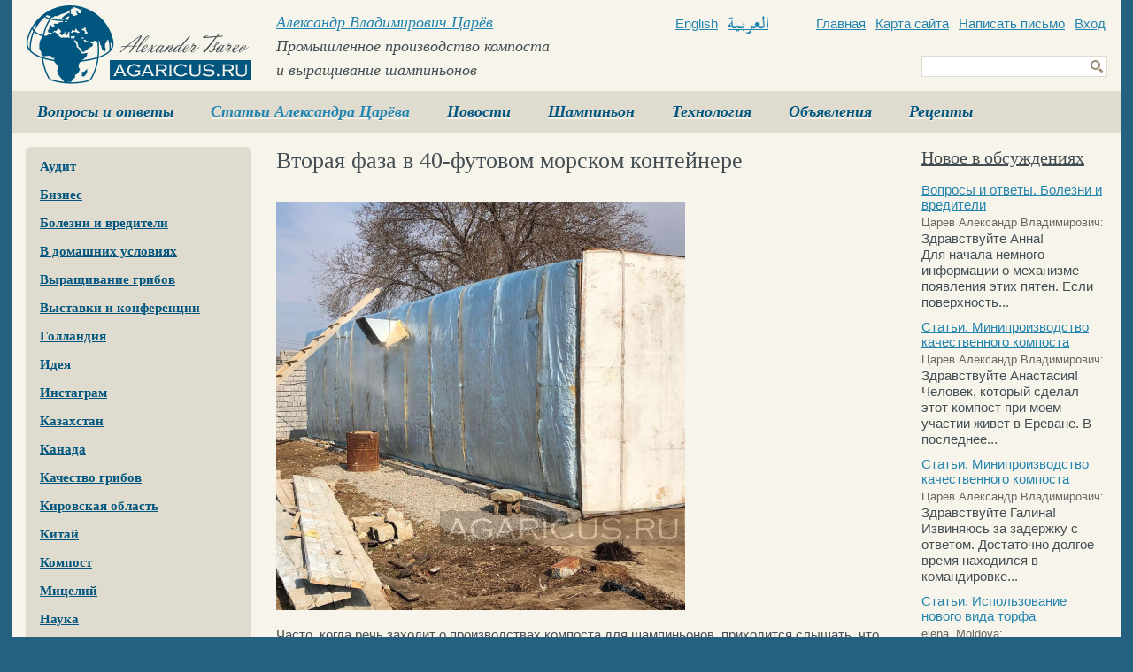

--- FILE ---
content_type: text/html;charset=windows-1251
request_url: https://agaricus.ru/statyi-aleksandra-tsareva/vtoraya-faza-v-40-futovom-morskom-konteynere
body_size: 8286
content:
<!doctype html public "-//W3C//DTD HTML 4.01//EN" "http://www.w3.org/TR/html4/strict.dtd">
<html>
	<head>
		<base href="https://agaricus.ru/">
		<title>Вторая фаза в&nbsp;40-футовом морском контейнере</title>
		<meta name="author" content="Volin&Petrova">
		<meta name="description" content="Часто, когда речь заходит о&nbsp;производствах компоста для шампиньонов, приходится слышать, что сделать хороший компост в&nbsp;небольших объемах невозможно. ">
		<meta name="keywords" content="Царёв, шампиньоны, компост, выращивание грибов, грибоводство">
		<meta name="robots" content="index,follow">
		<meta http-equiv="content-type" content="text/html; charset=windows-1251">
		<link rel="stylesheet" type="text/css" href="https://agaricus.ru/f/css/v30.css">
				<link rel="shortcut icon" href="https://agaricus.ru/favicon.ico">
		<script type="text/javascript" src="https://agaricus.ru/f/js/v30.js"></script>
		<script src="https://jwpsrv.com/library/2UHx9l82EeKmAyIACp8kUw.js"></script>
			</head>
	<body>
		<div id="w">
						<div id="h"><div class="box9">
				<a class="h_logo" href="https://agaricus.ru/"><b>Agaricus.ru</b></a><p class="h_title">
	<a href="https://agaricus.ru/sozdaniye-shampinyonnogo-kompleksa">Александр Владимирович Царёв</a><br>
	Промышленное производство компоста<br>и выращивание шампиньонов
</p>
<a href="http://en.agaricus.ru" class="h_english">English</a>
<a href="http://ar.agaricus.ru" class="h_arabic"><span>Arabic</span></a>
<p class="h_links">
	<a href="https://agaricus.ru/">Главная</a>	<a href="https://agaricus.ru/sitemap">Карта сайта</a>	<a href="mailto:adm@agaricus.ru">Написать письмо</a>
	<a href="https://agaricus.ru/login">Вход</a></p>
<form action="https://agaricus.ru/find" method="get" class="h_find" enctype="text/plain" accept-charset="utf-8">
	<input type="hidden" name="searchid" value="2105726">
	<input type="hidden" name="web" value="0">
	<input type="text" name="text" value="" class="h_find_input">
	<input type="submit" value="" class="h_find_button">
</form>
<ul><li><a href="https://agaricus.ru/voprosy-i-otvety">Вопросы и ответы</a></li><li><a class="h" href="https://agaricus.ru/statyi-aleksandra-tsareva">Статьи Александра Царёва</a></li><li><a href="https://agaricus.ru/novosti">Новости</a></li><li><a href="https://agaricus.ru/shampinyon">Шампиньон</a></li><li><a href="https://agaricus.ru/tekhnologiya">Технология</a></li><li><a href="https://agaricus.ru/obyavleniya">Объявления</a></li><li><a href="https://agaricus.ru/retsepty">Рецепты</a></li></ul>			</div></div>
			<div id="c"><div class="box9">
				 				<div id="m">
 					<ul class="m_l1"><li class="m_l1"><a class="m_l1" href="https://agaricus.ru/statyi-aleksandra-tsareva/tag/audit">Аудит</a></li><li class="m_l1"><a class="m_l1" href="https://agaricus.ru/statyi-aleksandra-tsareva/tag/biznes">Бизнес</a></li><li class="m_l1"><a class="m_l1" href="https://agaricus.ru/statyi-aleksandra-tsareva/tag/bolezni-i-vrediteli">Болезни и вредители</a></li><li class="m_l1"><a class="m_l1" href="https://agaricus.ru/statyi-aleksandra-tsareva/tag/v-domashnikh-usloviyakh">В домашних условиях</a></li><li class="m_l1"><a class="m_l1" href="https://agaricus.ru/statyi-aleksandra-tsareva/tag/vyrashchivaniye-gribov">Выращивание грибов</a></li><li class="m_l1"><a class="m_l1" href="https://agaricus.ru/statyi-aleksandra-tsareva/tag/vystavki-i-konferentsii">Выставки и конференции</a></li><li class="m_l1"><a class="m_l1" href="https://agaricus.ru/statyi-aleksandra-tsareva/tag/gollandiya">Голландия</a></li><li class="m_l1"><a class="m_l1" href="https://agaricus.ru/statyi-aleksandra-tsareva/tag/ideya">Идея</a></li><li class="m_l1"><a class="m_l1" href="https://agaricus.ru/statyi-aleksandra-tsareva/tag/instagram">Инстаграм</a></li><li class="m_l1"><a class="m_l1" href="https://agaricus.ru/statyi-aleksandra-tsareva/tag/kazakhstan">Казахстан</a></li><li class="m_l1"><a class="m_l1" href="https://agaricus.ru/statyi-aleksandra-tsareva/tag/kanada">Канада</a></li><li class="m_l1"><a class="m_l1" href="https://agaricus.ru/statyi-aleksandra-tsareva/tag/kachestvo-gribov">Качество грибов</a></li><li class="m_l1"><a class="m_l1" href="https://agaricus.ru/statyi-aleksandra-tsareva/tag/kirovskaya-oblast">Кировская область</a></li><li class="m_l1"><a class="m_l1" href="https://agaricus.ru/statyi-aleksandra-tsareva/tag/kitay">Китай</a></li><li class="m_l1"><a class="m_l1" href="https://agaricus.ru/statyi-aleksandra-tsareva/tag/kompost">Компост</a></li><li class="m_l1"><a class="m_l1" href="https://agaricus.ru/statyi-aleksandra-tsareva/tag/mitsely">Мицелий</a></li><li class="m_l1"><a class="m_l1" href="https://agaricus.ru/statyi-aleksandra-tsareva/tag/nauka">Наука</a></li><li class="m_l1"><a class="m_l1" href="https://agaricus.ru/statyi-aleksandra-tsareva/tag/organicheskoye-udobreniye">Органическое удобрение</a></li><li class="m_l1"><a class="m_l1" href="https://agaricus.ru/statyi-aleksandra-tsareva/tag/pokrovnaya-pochva">Покровная почва</a></li><li class="m_l1"><a class="m_l1" href="https://agaricus.ru/statyi-aleksandra-tsareva/tag/sbor-gribov">Сбор грибов</a></li><li class="m_l1"><a class="m_l1" href="https://agaricus.ru/statyi-aleksandra-tsareva/tag/stavropolsky-kray">Ставропольский край</a></li><li class="m_l1"><a class="m_l1" href="https://agaricus.ru/statyi-aleksandra-tsareva/tag/torf">Торф</a></li><li class="m_l1"><a class="m_l1" href="https://agaricus.ru/statyi-aleksandra-tsareva/tag/udmurtiya">Удмуртия</a></li><li class="m_l1"><a class="m_l1" href="https://agaricus.ru/statyi-aleksandra-tsareva/tag/tsentr-prakticheskogo-obucheniya">Центр практического обучения</a></li><li class="m_l1"><a class="m_l1" href="https://agaricus.ru/statyi-aleksandra-tsareva/tag/chelyabinskaya-oblast">Челябинская область</a></li><li class="m_l1"><a class="m_l1" href="https://agaricus.ru/statyi-aleksandra-tsareva/tag/shampinyonyy-kompleks">Шампиньоный комплекс</a></li><li class="m_l1"><a class="m_l1" href="https://agaricus.ru/statyi-aleksandra-tsareva/tag/ekonomika">Экономика</a></li></ul><style type="text/css">
	.m_insta{
		background-color: #e0dbcf;
		border-radius: 6px;
		margin: 0 0 16px 0;
		width: 255px;
	}
	.m_insta a{
		display: block;
		text-decoration: none;
	}
	.m_insta p{
		color: #444e52;
		font: 20px/120% 'Trebuchet MS';
		padding: 20px 0 15px 0;
		text-align: center;
	}
	.m_insta img{
		display: block;
		margin: 0 auto;
		width: 50px;
	}
	.m_insta svg{
		height: 60px;
		margin: 5px 43px 10px 43px;
		width: 168px;
	}
	.m_insta_preview{
		background-color: #fff;
		border:1px solid #e0dbcf;
		border-top: 0;
		padding: 16px;
	}
	.m_insta_preview h3{
		color: #00567e;
		font: bold 15px/120% 'Trebuchet MS';
		text-decoration: underline;
	}
	.m_insta_preview img{
		margin: 10px 0 0 0;
		width:223px;
	}
</style>
<div class="m_insta">
	<a href="https://www.instagram.com/tsarevagaricus/" target="_blank">
		<p>Подпишитесь на</p>
		<img src="https://agaricus.ru/i/insta.png">
		<svg xmlns="http://www.w3.org/2000/svg" viewBox="0 0 840 300"><path d="M65 49c-16 7-34 26-40 50-7 31 23 44 25 39 3-5-5-6-7-22-2-21 7-43 19-53 3-2 2 0 2 5v102c0 21-1 28-3 35-1 7-4 11-2 13s12-3 17-10c7-9 9-20 10-32v-51-68c0-5-14-11-21-8m575 102c0 11-3 20-6 26-6 12-18 16-23-1-3-10-4-26-1-39 2-13 8-23 17-22 10 0 14 13 13 36zm-162 70c0 19-3 35-9 40-9 7-21 1-19-12 2-12 13-25 28-40v12zm-2-70c-1 10-4 20-6 26-6 12-19 16-24-1-4-12-3-28-1-37 2-13 8-24 18-24 9 0 14 10 13 36zm-94-1c-1 11-3 20-6 27-7 12-19 16-24-1-4-13-3-30-1-39 2-14 8-23 18-22 9 0 14 13 13 35zm430 13c-2 0-3 3-4 7-3 14-6 17-10 17-5 0-9-7-10-21v-52c0-4-1-8-12-12-5-2-12-4-15 4a209 209 0 00-15 50c-1-6-2-17-2-41-1-4-1-8-7-11-3-2-13-6-16-2s-7 13-11 25l-5 15v-34c0-4-2-5-3-5l-12-3c-4 0-5 2-5 5v58c-2 11-8 25-15 25s-10-6-10-33l1-34v-13c0-3-6-5-9-5l-7-1c-2 0-4 2-4 4v4c-4-6-10-9-13-10-10-3-21-1-29 10-6 9-10 19-11 33-2 11-1 22 1 31-3 10-7 14-12 14-7 0-12-11-11-31 0-13 3-22 6-35 1-6 0-8-3-11-2-3-7-4-13-3l-19 4 1-4c2-15-14-14-19-9-3 3-5 6-6 12-1 9 7 13 7 13a139 139 0 01-24 51 1390 1390 0 010-54l1-12c0-3-2-4-5-5l-9-2c-5-1-7 2-7 4v4c-4-6-9-9-13-10-10-3-21-1-29 10-6 9-10 21-11 33v29c-1 8-6 16-11 16-7 0-10-6-10-33v-34l1-13c0-3-6-5-9-5l-8-1c-2 0-4 2-4 4v4c-4-6-9-9-13-10-10-3-20-1-28 10-6 7-10 15-12 33l-1 15c-2 12-11 27-19 27-4 0-8-9-8-27l1-62h27c3 0 6-12 3-13l-16-1-13-1 1-25c0-2-3-4-4-4l-11-3c-5-1-8 0-8 4l-1 27-21-1c-4 0-8 16-3 16l23 1-1 46v3c-3 19-16 29-16 29 3-12-3-22-13-30l-20-15s5-4 9-14c3-7 3-14-4-16-12-3-22 6-25 16-3 7-2 13 3 18l1 2-10 18c-9 15-15 28-21 28-4 0-4-13-4-24l2-41c0-5-3-8-7-11-3-2-8-5-11-5-5 0-19 1-33 39l-5 14 1-46-2-3c-2-1-8-4-14-4-2 0-3 1-3 4l-1 72 1 15 2 6 5 3c2 0 12 2 13-2 0-5 0-10 6-30 8-30 20-45 25-50h2l-2 38c-1 37 6 44 16 44 7 0 18-7 29-26l19-32 11 11c9 8 12 16 10 24-2 6-7 12-17 6l-7-5h-6c-3 3-6 6-7 11-1 4 3 6 8 8 4 2 12 3 17 4 21 0 37-10 49-38 2 24 11 37 26 37 10 0 20-13 25-26 1 6 3 10 6 14 11 19 34 15 46-1l4-7c1 15 13 20 20 20 8 0 16-3 21-16l3 4c11 19 34 15 46-1l1-2v10l-10 9c-18 16-31 29-32 43-2 18 13 25 24 26 12 1 22-6 29-15 5-8 9-25 9-43l-1-25a200 200 0 0038-66h14c2 0 2 0 2 2s-9 34-1 55c5 15 17 19 24 19 8 0 16-6 20-15l1 3c12 19 35 15 46-1l4-7c3 16 15 20 22 20s14-3 19-16l1 12 4 3c7 2 13 1 16 1 2-1 3-2 3-6 1-9 0-25 3-36 5-20 9-27 11-31 2-2 3-2 3 0l2 35c1 13 3 21 5 23 4 7 8 8 12 8 3 0 8-1 8-5 0-3 0-16 5-35 3-13 8-24 10-28a252 252 0 003 52c5 21 18 23 23 23 11 0 19-7 22-28 0-5-1-9-4-9" fill="#262626"/></svg>
	</a>
	<div class="m_insta_preview"><a href="https://agaricus.ru/statyi-aleksandra-tsareva/keyking"><h3>Кейкинг</h3><img src="https://agaricus.ru/f/i/759834a532993475126944553209.jpg"></a></div><div class="m_insta_preview"><a href="https://agaricus.ru/statyi-aleksandra-tsareva/kitay"><h3>Китай</h3><img src="https://agaricus.ru/f/i/759834a5d2f944e5126944553209.jpg"></a></div><div class="m_insta_preview"><a href="https://agaricus.ru/statyi-aleksandra-tsareva/luchshy-kompost-severnoy-ameriki"><h3>Лучший компост Северной Америки</h3><img src="https://agaricus.ru/f/i/759834a552190435126944553209.jpg"></a></div></div>
<form class="m_subscribe">
	<p>Подписаться на рассылку статей Александра Царёва</p>
	<label>Адрес электронной почты</label>
	<input type="text" name="f_email" value="" class="m_subscribe_input">
	<input type="submit" name="f_btn_ok" value="OK" class="m_subscribe_ok">
</form>
<script type="text/javascript">
	$(document).ready(function(){
		$('#m .m_subscribe').on('submit',function(event){
			event.preventDefault();
			JsHttpRequest.query(
				x_ajax_path+'ajax/mailer/quick',
				{ajx_email:$('#m .m_subscribe input[name="f_email"]').val()},
				function(res,err){if(res){
					if (res['ajx_status']==1){
						$('#m .m_subscribe').html('<p>Вы подписаны на рассылку статей Александра Царёва</p>');
					}else{
						$('#m .m_subscribe label').text('Пожалуйста, укажите e-mail');
					}
			}},true);
		});
	});
</script>
<a href="http://компост-шампиньоны.рф" class="m_mobi" target="_blank"><b>компост-шампиньоны.рф - сайт в картинках</b></a> 					<div id="page-sideblock-list">
	</div>
<script type="text/javascript">
	var page_sideblock_list=new Page_sideblock_list({
		container:$('#page-sideblock-list'),
		namespace:'',
		act:'',
		sideblock_id:0,
		page_id:209	});
</script>
				</div>
				<div id="a">
					<h1>Вторая фаза в&nbsp;40-футовом морском контейнере</h1>
<div id="note-200" class="note">
				<div id="page-block-list">
				<div class="pageblock_text"><p><p class="img"><a href="https://agaricus.ru/f/i/749532a9b46532b944552299.jpg" title=""><img src="https://agaricus.ru/f/i/709734a5b26934b542f97415e249.jpg" alt="" class="zoom"></a></p>Часто, когда речь заходит о&nbsp;производствах компоста для шампиньонов, приходится слышать, что сделать хороший компост в&nbsp;небольших объемах невозможно. Что требуется много дорогого оборудования, и&nbsp;чтобы его окупить, речь должна идти о&nbsp;сотнях<span style="margin-right:0.3em;"> </span><span style="margin-left:-0.3em;">(</span>а&nbsp;то и&nbsp;о&nbsp;тысячах) тонн в&nbsp;одной партии. Интересно, где первоисточник такого мнения? Наверняка где-то рядом с&nbsp;производителями этого оборудования, и&nbsp;всеми кто зарабатывает на&nbsp;создании этих больших производств.<br>На&nbsp;фото один из&nbsp;вариантов 2 фазы в&nbsp;бюджетном исполнении на&nbsp;25 тонн готового компоста. Основа морской 40 футовый контейнер с&nbsp;теплоизоляцией. Лучше высотой 2,9 метра<span style="margin-right:0.3em;"> </span><span style="margin-left:-0.3em;">(</span>подойдет и&nbsp;2,4). Вентилятор обычный ВЦ-14&minus;46 с&nbsp;частотным преобразователем. Воздушные заслонки, фильтры, воздуховоды&nbsp;&mdash; стандартное исполнение. Даже на&nbsp;температурных датчиках можно сэкономить, поставить только 2&nbsp;&mdash; в&nbsp;поддон и&nbsp;над компостом. Конечно есть еще некоторые мелочи, но&nbsp;в&nbsp;любом случае, стоимость такого варианта намного дешевле тоннеля пастеризации из&nbsp;бетона или сэндвич панелей. На&nbsp;несколько лет контейнера хватит, и&nbsp;он&nbsp;окупит себя за&nbsp;это время не&nbsp;один раз.<br>Кстати, в&nbsp;таких&nbsp;же контейнерах можно проводить и&nbsp;1 фазу.<br>Не&nbsp;смотря на&nbsp;простоту исполнения компост получается вполне приличным по&nbsp;качеству даже без единого анализа сырья<span style="margin-right:0.3em;"> </span><span style="margin-left:-0.3em;">(</span>но&nbsp;с&nbsp;анализами будет спокойнее).<br>Вариант еще удобен тем, что если потребуется переезжать, то&nbsp;нужен только кран и&nbsp;контейнеровоз.</p></div><div class="pageblock_video" id="video-pageblock-142"><div class="pageblock_video_wrapper"><div style="background-image:url(https://img.youtube.com/vi/pXdn8iurBY4/0.jpg);background-size:contain" class="pageblock_video_thumbnail"></div><a href="https://youtu.be/pXdn8iurBY4" target="_blank" onclick="x_youtube('pageblock-142','pXdn8iurBY4','0');return false" class="pageblock_video_play"><span>https://youtu.be/pXdn8iurBY4</span></a></div></div><div class="image"><ul class="zoom_cluster"><li><a href="https://agaricus.ru/f/i/749532a964b5128944552299.jpg"><img src="https://agaricus.ru/f/i/7c9433a065b8148512694f5534025485d229.jpg" class="zoom"></a></li><li><a href="https://agaricus.ru/f/i/749532a9442572a944552299.jpg"><img src="https://agaricus.ru/f/i/7c9433a0452874a512694f5534025485d229.jpg" class="zoom"></a></li><li><a href="https://agaricus.ru/f/i/749532a9d4f532b944552299.jpg"><img src="https://agaricus.ru/f/i/7c9433a0d5f834b512694f5534025485d229.jpg" class="zoom"></a></li><li><a href="https://agaricus.ru/f/i/749532a9348522a944552299.jpg"><img src="https://agaricus.ru/f/i/7c9433a0358824a512694f5534025485d229.jpg" class="zoom"></a></li><li><a href="https://agaricus.ru/f/i/749532a93495e2e944552299.jpg"><img src="https://agaricus.ru/f/i/7c9433a03598e4e512694f5534025485d229.jpg" class="zoom"></a></li><li><a href="https://agaricus.ru/f/i/749532a93445820944552299.jpg"><img src="https://agaricus.ru/f/i/7c9433a03548840512694f5534025485d229.jpg" class="zoom"></a></li><li><a href="https://agaricus.ru/f/i/749532a95415427944552299.jpg"><img src="https://agaricus.ru/f/i/7c9433a05518447512694f5534025485d229.jpg" class="zoom"></a></li></ul><p class="cb"></p></div>			</div>
			<!-- javascript -->
			<script type="text/javascript">
				var page_block_list=new Page_block_list({
					container: $('#page-block-list'),
					namespace: '',
					act:       '',
					block_id:  0,
					page_id:   209,
					obj_type:  'note',
					obj_id:    200				});
			</script>
	</div>
<script type="text/javascript">
	x_collection['comment_list_note200']=new Comment_list({
		container:$('#note-200').find('.comment_list'),
		namespace:'note200',
		act:'',
		obj_type:'note',
		obj_id:200,
		parent_id:0
	});
	$(document).ready(function(){
		x_collection['comment_list_note200'].start();
		setTimeout(function(){
			x_collection['comment_list_note200'].output();
			setTimeout(function(){
				if(location.hash.match(/#comment-\d+/)){
					$('html, body').animate({
						scrollTop:$(location.hash).offset().top+'px'
					},300);
				}
			},500);
		},500);
		$('video')
			.on('mouseover',function(){ this.play(); })
			.on('mouseout',function(){ this.pause(); })
	});
</script>
				</div>
 				<div id="s">
 					<p class="s_title"><a href="https://agaricus.ru/kommentarii">Новое в обсуждениях</a></p><div class="s_comment"><a href="https://agaricus.ru/voprosy-i-otvety/bolezni-i-vrediteli-9#comment-3293">Вопросы и ответы. Болезни и вредители</a><p class="comment_name">Царев Александр Владимирович:</p><p class="comment_text">Здравствуйте Анна!<br>Для начала немного информации о механизме появления этих пятен. Если поверхность...</p><a href="https://agaricus.ru/statyi-aleksandra-tsareva/miniproizvodstvo-kachestvennogo-komposta#comment-3292">Статьи. Минипроизводство качественного компоста</a><p class="comment_name">Царев Александр Владимирович:</p><p class="comment_text">Здравствуйте Анастасия!<br>Человек, который сделал этот компост при моем участии живет в Ереване. В последнее...</p><a href="https://agaricus.ru/statyi-aleksandra-tsareva/miniproizvodstvo-kachestvennogo-komposta#comment-3291">Статьи. Минипроизводство качественного компоста</a><p class="comment_name">Царев Александр Владимирович:</p><p class="comment_text">Здравствуйте Галина!<br>Извиняюсь за задержку с ответом. Достаточно долгое время находился в командировке...</p><a href="https://agaricus.ru/statyi-aleksandra-tsareva/ispolzovaniye-novogo-vida-torfa#comment-3290">Статьи. Использование нового вида торфа</a><p class="comment_name">elena, Moldova:</p><p class="comment_text">gde vi nahoditesi?<br>tena za tonu?</p><p class="comment_name">Аноним:</p><p class="comment_text"></p><a href="https://agaricus.ru/statyi-aleksandra-tsareva/miniproizvodstvo-kachestvennogo-komposta#comment-3287">Статьи. Минипроизводство качественного компоста</a><p class="comment_name">Анастасия:</p><p class="comment_text">Доброго времени суток!!! Как связаться с производителем этого компоста? Хочу научиться делать компост...</p><a href="https://agaricus.ru/statyi-aleksandra-tsareva/miniproizvodstvo-kachestvennogo-komposta#comment-3280">Статьи. Минипроизводство качественного компоста</a><p class="comment_name">Андреева Галина г. Зея:</p><p class="comment_text">Здравствуйте! Мне нужно для себя небольшое производство компоста для 20 тонных камер выращивания. Как...</p><a href="https://agaricus.ru/voprosy-i-otvety/v-domashnikh-usloviyakh-8#comment-3278">Вопросы и ответы. В домашних условиях</a><p class="comment_name">Царев Александр Владимирович:</p><p class="comment_text">Здравствуйте Алексей.<br>Я созвонюсь с Вами в ближайшее время, и мы обсудим чем и как я смогу Вам помочь...</p><a href="https://agaricus.ru/voprosy-i-otvety/bolezni-i-vrediteli-8#comment-3277">Вопросы и ответы. Болезни и вредители</a><p class="comment_name">Царев Александр Владимирович:</p><p class="comment_text">Здравствуйте Адхам!<br>Обычно я рекомендую препарат Фиверм П , действующее вещество Аверсектин С.</p><a href="https://agaricus.ru/tekhnologiya/literatura/the-cultivation-of-mushrooms#comment-3274">Статьи. The Cultivation of Mushrooms</a><p class="comment_name">Sachi Ben Atia:</p><p class="comment_text">I like to buy this book. haw can we do it?<br>Sachimaris@gmail.com</p></div>				</div>
				<p class="cb"></p>
			</div></div>
		</div>
		<div id="f"><div class="box9">
			<div class="f_copy">
								&copy; 2003–2026 Царёв А. В.
				Любое копирование и распространение материалов сайта <a href="https://agaricus.ru/agaricus.ru"></a> без письменного разрешения автора <a href="https://agaricus.ru/sozdaniye-shampinyonnogo-kompleksa">Царёва Александра Владимировича</a> запрещено. <a href="https://agaricus.ru/politika-konfidentsialnosti">Политика конфиденциальности</a>.
							</div>
			<a class="f_auth" href="https://agaricus.ru/login"><b>Авторизация</b></a>			<p style="position:absolute;top:0px;right:0px"><span style="color:#fff;font:14px/27px 'Times New Roman';padding:0 3px 0 0;vertical-align:top">Сайт создан </span><a href="http://volinpetrova.ru" target="_blank" title="Volin&amp;Petrova - создание сайтов и хостинг. +7 903 358-16-84. Веб-дизайн, сайты-визитки, корпоративные порталы, интернет-магазины. Наука и культура - скидка 50%."><img src="https://agaricus.ru/i/strongf6f4eb9e8e78.png" alt="Volin&amp;Petrova - создание сайтов и хостинг." style="background-color:#9e8e78;border:none;color:#f6f4eb;height:27px;width:123px"></a></p>			<div style="width:1px;height:1px;overflow:hidden"><div id="jwp"></div></div>
			<script type="text/javascript">
				jwplayer('jwp').setup({file:'https://agaricus.ru/i/tink.mp3',title:''});
			</script>
						<script type="text/javascript">(function (d, w, c) { (w[c] = w[c] || []).push(function() { try { w.yaCounter17885740 = new Ya.Metrika({id:17885740, accurateTrackBounce:true}); } catch(e) { } }); var n = d.getElementsByTagName("script")[0], s = d.createElement("script"), f = function () { n.parentNode.insertBefore(s, n); }; s.type = "text/javascript"; s.async = true; s.src = (d.location.protocol == "https:" ? "https:" : "http:") + "//mc.yandex.ru/metrika/watch.js"; if (w.opera == "[object Opera]") { d.addEventListener("DOMContentLoaded", f, false); } else { f(); } })(document, window, "yandex_metrika_callbacks");</script><noscript><div><img src="//mc.yandex.ru/watch/17885740" style="position:absolute; left:-9999px;" alt="" /></div></noscript>
			<script type="text/javascript"> var _tmr = window._tmr || (window._tmr = []); _tmr.push({id: "483914", type: "pageView", start: (new Date()).getTime()}); (function (d, w, id) {if (d.getElementById(id)) return; var ts = d.createElement("script"); ts.type = "text/javascript"; ts.async = true; ts.id = id; ts.src = (d.location.protocol == "https:" ? "https:" : "http:") + "//top-fwz1.mail.ru/js/code.js"; var f = function () {var s = d.getElementsByTagName("script")[0]; s.parentNode.insertBefore(ts, s);}; if (w.opera == "[object Opera]") { d.addEventListener("DOMContentLoaded", f, false); } else { f(); } })(document, window, "topmailru-code"); </script><noscript><div> <img src="//top-fwz1.mail.ru/counter?id=483914;js=na" style="border:0;position:absolute;left:-9999px;" alt="" /> </div></noscript>
					</div></div>
	</body>
</html>

--- FILE ---
content_type: text/css;charset=windows-1251
request_url: https://agaricus.ru/f/css/v30.css
body_size: 81056
content:
/*** base ***/
html,body,div,span,applet,object,iframe,h1,h2,h3,h4,h5,h6,p,blockquote,pre,a,abbr,acronym,address,big,cite,code,del,dfn,em,img,ins,kbd,q,s,samp,small,strike,strong,sub,sup,tt,var,b,u,i,center,dl,dt,dd,ol,ul,li,fieldset,form,label,legend,table,caption,tbody,tfoot,thead,tr,th,td,article,aside,canvas,details,embed,figure,figcaption,footer,header,hgroup,menu,nav,output,ruby,section,summary,time,mark,audio,video{border:0;font:inherit;font-size:100%;margin:0;padding:0;vertical-align:baseline}
article,aside,details,figcaption,figure,footer,header,hgroup,menu,nav,section{display:block}
body{line-height:1}
ol,ul{list-style:none}
blockquote,q{quotes:none}
blockquote:before,blockquote:after,q:before,q:after{content:none}
table{border-collapse:collapse;border-spacing:0}
.cb{clear:both;height:1px;width:100%}
.opacity50{-ms-filter:progid:DXImageTransform.Microsoft.Alpha(Opacity=50);filter:progid:DXImageTransform.Microsoft.Alpha(Opacity=50);opacity:.5}
.x{display:none}
body{background-color:#25617f;color:#444e52;font:15px Helvetica,Arial,sans-serif}
a{color:#2385af;outline:none;text-decoration:underline}
a:hover{color:#3d3d3d;text-decoration:underline}
sup{font-size:smaller;vertical-align:super}
sub{font-size:smaller;vertical-align:sub}
b,strong{font-weight:bolder}
i,em{font-style:italic}
.footnote{color:#444e52;font:italic 13px/120% Helvetica,Arial,sans-serif;margin:1.5em 0 0;}
.footnote a{color:#444e52;}
/*** layout ***/
/*
	w - wrapper
	h - header
	c - content
	m - menu
	a - article
	s - side
	f - footer
	width = 1254 = 16 + 240 + 28 + 701 + 28 + 210 + 16
	height = 103 + 47 + content + 80
*/
html{height:100%;margin:0;padding:0}
	body{height:100%;margin:0;min-width:1254px;padding:0}
		#w{margin:0;padding:0}
			#h{margin:0;padding:0;height:150px}
			#c{margin:0;padding:0 0 80px 0}
				#m{float:left;margin:0;padding:16px 0 16px 16px;width:255px}
				#a{float:left;margin:0;padding:16px 0 16px 28px;width:701px}
				#s{float:left;margin:0;padding:16px 0 16px 28px;width:210px}
		#f{height:81px;padding:0;margin:-80px 0 0}
#w,#h,#c,#m,#a,#s,#f{position:relative}
.box9{width:1254px;margin:0 auto;position:relative}
/*** archive ***/
.archive table{border-collapse:collapse;border-spacing:0;color:#333;font:15px Helvetica,Arial,sans-serif}
.archive table td{border:1px solid #ddd;padding:3px;text-align:left;vertical-align:top}
/*** x_popup ***/
.popup .iform{background-color:#fff;box-shadow:0 1px 5px -1px #555;padding:25px 25px 15px 25px;border-width:1px;border-style:solid;border-color:#b8b8b8 #b0b0b0 #a8a8a8 #b0b0b0}
/** s_period **/
.x_popup .period{border:1px solid #d0d0d0;background-color:#fff;box-shadow:0 0 2px #d0d0d0;padding:20px}
.x_popup .period table{border-collapse:collapse;border-spacing:0}
.x_popup .period th{color:#3b3b3b;font:13px/16px 'Trebuchet MS';padding:2px 3px;width:18px;text-align:left}
.x_popup .period td{color:#000;padding:2px 3px;width:18px;font:12px/16px Arial;text-align:right;cursor:pointer}
.x_popup .period td:hover{background-color:#e0e0e0}
.x_popup .period td.d{cursor:default}
.x_popup .period td.d:hover{background-color:#fff}
.x_popup .period td.a{cursor:default;background-color:#fc3}
.x_popup .period td.a:hover{background-color:#fc3}
/*** zoom ***/
#d{background-color:#000;display:none;left:0;position:absolute;top:0;z-index:8}
#z{background:url(https://agaricus.ru/i/lz.gif) center no-repeat #000;display:none;left:0;position:absolute;top:0;z-index:9}
#z .close,#z .previous,#z .next{background-image:url(https://agaricus.ru/i/i1.png);background-repeat:no-repeat;cursor:pointer;display:none;height:21px;position:absolute;width:21px}
#z .close{background-position:-640px -2px}
#z .next{background-position:-690px -2px}
#z .previous{background-position:-665px -2px}
#z .pbox,#z .nbox{background:url(https://agaricus.ru/i/t.gif);cursor:pointer;display:none;position:absolute}
#z p{color:#fff;display:none;font:italic 18px/21px Georgia;margin:0;padding:10px;position:absolute;text-shadow:#000 0 2px 0}
/*** iform ***/
.iform{font:14px/16px Arial}
.iform .line{margin:0 0 12px}
.iform .line hr.sep{background-color:#fff;border:none;border-top:1px solid #e0e0e0;color:#f6f6f6;height:1px;margin:24px 0;padding:0}
.iform .line hr.spc{background-color:#f6f6f6;border:none;color:#f6f6f6;height:1px;margin:12px 0;padding:0}
.iform .cell{float:left;line-height:30px;padding-right:6px}
.iform .sunken{background-color:#ededed;border-bottom:1px solid #fff;box-shadow:inset 0 0 1px #bbb;padding:20px}
.iform .action{border-bottom:1px dashed #ccc;color:#666;cursor:pointer;font:italic 12px/26px Arial;text-decoration:none}
.iform .action:hover{border-bottom:1px dashed #666;color:#333;text-decoration:none}
.iform .box{background-color:#fff;border:1px solid #bbb;color:#000;margin:1px 0;padding:5px}
.iform input.button{background-color:#ddd;border:0;border-radius:3px;font:16px Arial;margin:0;padding:5px 10px;text-shadow:0 1px 0 #eee}
.iform input.button:hover{background-color:#999;color:#fff;text-shadow:0 -1px 0 #7a7a7a}
.iform input.button:active{background-color:#999;color:#fff;padding:6px 10px 4px;text-shadow:0 -1px 0 #7a7a7a}
.iform a.button{display:block;float:left;background-color:#ddd;border:0;border-radius:3px;font:16px Arial;margin:0;padding:5px 10px;text-shadow:0 1px 0 #eee;color:#000;text-decoration:none}
.iform a.button:hover{background-color:#999;color:#fff;text-shadow:0 -1px 0 #7a7a7a;text-decoration:none}
.iform .upload{float:left;height:28px;margin-right:4px;overflow:hidden;position:relative}
.iform .upload_file{-ms-filter:progid:DXImageTransform.Microsoft.Alpha(Opacity=0);border:none;cursor:pointer;filter:alpha(opacity=0);font-size:199px;left:0;margin:0 0 0 -450px;opacity:0;position:absolute;top:-2px}
.iform .upload_fake{background-color:#ddd;border:0;border-radius:3px;font:16px Arial;margin:0;padding:5px 10px;text-shadow:0 1px 0 #eee}
.iform .upload_fake:hover,.iform .upload_fake_hover{background-color:#eee;color:#c00;text-shadow:0 1px 0 #fff}
.iform .upload_fake:active{background-color:#fff}
.iform .upload_size{color:#c00;float:left;font:14px/28px Tahoma}
.iform .countdown{height:1px;overflow:visible;position:relative}
.iform .countdown div{background-color:#bbb;border-radius:0 0 2px 2px;color:#000;font:12px Arial;left:0;padding:0 4px;position:absolute;text-shadow:#ddd 0 1px 0;top:-1px}
.iform .countdown div.overflow{background-color:#c00;color:#fff;text-shadow:#b00 0 -1px 0}
.iform .error{background-color:#888;border-radius:6px;color:#fff;float:left;font:14px/18px Arial;margin-bottom:18px;padding:9px 15px}
.iform .error p{margin:0 0 0 12px;padding:3px 0;text-indent:-12px;text-shadow:0 -1px 0 #777}
.iform .error p b{font:bold 12px/18px Tahoma}
.iform .error a{color:#fff}
.iform .error a:hover{color:#eee}
.iform .info{color:#888;font:italic 13px/15px Arial;margin:0;padding:4px;width:500px}
.iform .info b{color:red}
.iform .input{background-color:#fff;border:1px solid #bbb;box-shadow:inset 0 1px 1px #ddd;color:#333;font:16px Arial;margin:0;padding:5px}
.iform .input:focus{outline:2px solid #bbb}
.iform .input:focus:not(*:root){outline:3px solid #bbb}
.iform .input:disabled{background-color:#f6f6f6;color:#444}
.iform label{color:#777;display:block;font:14px/16px Arial;margin:0 0 3px}
.iform label.bad{color:red}
.iform label b{color:red}
.iform .select{position:relative}
.iform .select .input{cursor:default}
.iform .select .arrow{background:url(https://agaricus.ru/i/i1.png) no-repeat -873px 0;cursor:pointer;height:16px;position:absolute;top:8px;width:16px}
.iform .select .arrow:hover{background:url(https://agaricus.ru/i/i1.png) no-repeat -889px 0}
.iform .select .cross{background:url(https://agaricus.ru/i/i1.png) no-repeat -905px 0;cursor:pointer;height:16px;position:absolute;top:8px;width:16px}
.iform .select .cross:hover{background:url(https://agaricus.ru/i/i1.png) no-repeat -921px 0}
.iform .select_tags ul{list-style:none;margin:0;padding:0}
.iform .select_tags li{background-color:#ddd;border-radius:5px;clear:both;color:#000;cursor:default;float:left;font:16px/24px Arial;margin:0 0 5px;padding:0 5px}
.iform .select_tags span{display:block;float:left;text-shadow:#eee 0 1px 0}
.iform .select_tags a{color:#fff;cursor:pointer;display:block;float:left;font:16px/24px Arial;height:24px;margin:0 0 0 2px;padding:0 1px 0 4px;text-decoration:none;text-shadow:#bbb 0 -1px 0}
.iform .select_tags a:hover{color:#c00;text-decoration:none;text-shadow:#eee 0 1px 0}
.iform .calendar{background-color:#fff;border:1px solid #bbb;box-shadow:inset 0 1px 1px #ddd;color:#333;font:13px/16px Arial;margin:0;padding:0}
.iform .calendar table{border-collapse:collapse;border-spacing:0}
.iform .calendar table td{font:13px/16px Arial;text-align:right}
.iform .calendar table thead td{background-color:#eee;color:#000;font:bold 13px/16px Arial;padding:4px;text-shadow:#fff 0 1px 0}
.iform .calendar table thead td span.iform .calendar_day_off{color:#c00}
.iform .calendar table tbody td{color:#333}
.iform .calendar table a{border:1px solid #fff;color:#000;cursor:pointer;display:block;font:13px/16px Arial;height:16px;overflow:hidden;padding:2px;text-align:right;text-decoration:none;width:16px}
.iform .calendar table a:hover{border:1px solid #bbb}
.iform .calendar table a.calendar_other_months{color:#ccc}
.iform .calendar table a.calendar_other_months:hover{border:1px solid #eee}
.iform .calendar table a.calendar_selected{border:1px solid #c00}
.iform .calendar table a.calendar_selected:hover{border:1px solid #c00}
.iform .calendar table a.calendar_today{color:#c00}
.iform .calendar a.calendar_previous{cursor:pointer;display:block;height:28px;left:0;position:absolute;text-decoration:none;top:0;width:28px}
.iform .calendar a.calendar_previous i{border-bottom:6px solid #fff;border-right:6px solid #333;border-top:6px solid #fff;display:block;height:0;margin:8px 0 0 14px;width:0}
.iform .calendar a.calendar_previous:hover i{border-right:6px solid #c00}
.iform .calendar a.calendar_next{cursor:pointer;display:block;height:28px;position:absolute;right:0;text-decoration:none;top:0;width:28px}
.iform .calendar a.calendar_next i{border-bottom:6px solid #fff;border-left:6px solid #333;border-top:6px solid #fff;display:block;height:0;margin:8px 0 0 8px;width:0}
.iform .calendar a.calendar_next:hover i{border-left:6px solid #c00}
.iform .calendar h1{color:#888;font:bold 13px/28px Arial;margin:0 28px;padding:0;text-align:center}
.iform .gallery_crop{background-color:#fff;border:1px solid #bbb;color:#333;font:13px/16px Arial;margin:0;padding:20px}
.iform .gallery_crop .ajax_loader{display:block;width:16px;height:11px;margin:80px}
.iform .suggestion{height:1px;left:0;overflow:visible;position:relative;top:0;z-index:9}
.iform .suggestion a{color:#000;cursor:default;display:block;font:14px Arial;padding:0 4px;text-decoration:none}
.iform .suggestion a:hover,.iform .suggestion a.hover{background-color:#999;color:#fff;text-decoration:none}
.iform .suggestion li{margin:0;padding:0}
.iform .suggestion ul{background-color:#fff;border:1px solid #999;left:0;list-style-type:none;margin:0;padding:0;position:absolute;top:-2px}
.iform .tags{background-color:#fff;border:1px solid #bbb;box-shadow:inset 0 1px 1px #ddd;color:#000;font:16px Arial;margin:0;padding:2px 5px}
.iform .tags ul{list-style:none;margin:0;padding:0}
.iform .tags li{background-color:#ddd;border-radius: 5px;color:#000;cursor:default;float:left;font:16px/24px Arial;margin:2px;padding:0 5px}
.iform .tags li span{text-shadow:#eee 0 1px 0}
.iform .tags li a{color:#fff;cursor:pointer;display:block;float:right;font:16px/24px Arial;height:24px;margin:0 0 0 2px;padding:0 1px 0 4px;text-decoration:none;text-shadow:#bbb 0 -1px 0}
.iform .tags li a:hover{color:#c00;text-decoration:none;text-shadow:#eee 0 1px 0}
.iform .tags li.last{background-color:#fff;border:0;margin:2px;padding:0 5px}
.iform .tags li.last .fake{background-color:#fff;border:0;color:#000;font:16px Arial;margin:0;outline:none;padding:0;width:50px}
.iform .tags:focus,.iform .tags_focus{outline:2px solid #bbb}
.iform .tags:focus:not(*:root){outline:3px solid #bbb}
.iform .tags_focus:not(*:root){outline:3px solid #bbb}
.iform .checkbox{margin:4px 0}
.iform .checkbox label{color:#000;cursor:pointer;display:inline;font:16px Arial;margin:0}
.iform .checkbox label.rem{color:#888;cursor:pointer;display:inline;font:16px Arial;margin:0}
.iform .h1{height:50px}
.iform .h2{height:100px}
.iform .h3{height:150px}
.iform .h4{height:200px}
.iform .w025{width:34px}
.iform .w05{width:68px}
.iform .w1{width:137px}
.iform .w2{width:275px}
.iform .w3{width:413px}
.iform .w4{width:551px}
.iform .w5{width:680px}
.iform .sunken .w025{width:32px}
.iform .sunken .w05{width:64px}
.iform .sunken .w1{width:129px}
.iform .sunken .w2{width:259px}
.iform .sunken .w3{width:389px}
.iform .sunken .w4{width:519px}
.iform .sunken .w5{width:649px}
.iform .countdown{height:1px;overflow:visible;position:relative}
.iform .countdown div{background-color:#bbb;border-radius:0 0 2px 2px;color:#000;font:12px Arial;left:0;padding:0 4px;position:absolute;text-shadow:#ddd 0 1px 0;top:-1px}
.iform .countdown div.overflow{background-color:#c00;color:#fff;text-shadow:#b00 0 -1px 0}
.iform_popup{-webkit-box-shadow:0 1px 5px -1px #666;box-shadow:0 1px 5px -1px #666;left:0;position:absolute;top:0;z-index:9}
/* audio */
.iform_audio{}
.iform_audio ul{font:16px/18px Arial}
.iform_audio ul li{cursor:default;margin:4px 0}
.iform_audio_title{cursor:move;font:16px/18px Arial;margin:0 0 0 42px}
.iform_audio_button{cursor:pointer;height:16px;margin:0 2px 0 0;width:16px;float:left;background:url(https://agaricus.ru/i/i1.png) no-repeat}
.iform_audio_edit{background-position:-841px 0;left:-3px}
.iform_audio_edit:hover{background-position:-857px 0}
.iform_audio_hide{background-position:-713px 0;right:-3px}
.iform_audio_hide:hover{background-position:-729px 0}
.iform_audio_show{background-position:-777px 0;right:-3px}
.iform_audio_show:hover{background-position:-793px 0}
.iform_audio_rename{background-color:#fff;box-shadow:0 1px 5px -1px #555;font:13px/16px Arial;padding:25px 25px 15px 25px;border-width:1px;border-style:solid;border-color:#b8b8b8 #b0b0b0 #a8a8a8 #b0b0b0}
.iform_audio_recent{background-color:#fff;box-shadow:0 1px 5px -1px #555;font:14px/16px Arial;padding:21px 17px;border-width:1px;border-style:solid;border-color:#b8b8b8 #b0b0b0 #a8a8a8 #b0b0b0}
.iform_audio_recent div{max-width:500px;max-height:300px;overflow:scroll}
.iform_audio_recent ul{font:14px/16px Arial}
.iform_audio_recent ul a{display:block;color:#333;text-decoration:none;cursor:pointer;padding:4px 8px}
.iform_audio_recent ul a:hover{text-decoration:none;color:#333;background-color:#ddd}
.iform_audio_recent p{padding:4px 8px;font:14px/16px Arial}
.iform_audio_recent p a{color:#666;text-decoration:none;cursor:pointer;border-bottom:1px dashed #666}
.iform_audio_recent p a:hover{text-decoration:none;color:#333;border-bottom:1px dashed #333}
/* image */
.iform_photoalbum{}
.iform_photoalbum ul{}
.iform_photoalbum ul li{float:left;position:relative}
.iform_photoalbum ul img{display:block;left:0;position:absolute;top:0}
.iform_photoalbum ol{}
.iform_photoalbum ol li{position:relative;margin:0 0 1em 0}
.iform_photoalbum ol img{display:block}
.iform_photoalbum_button{top:-3px;cursor:pointer;height:16px;width:16px;background:url(https://agaricus.ru/i/i1.png) no-repeat;position:absolute}
.iform_photoalbum_edit{background-position:-841px 0;left:-3px}
.iform_photoalbum_edit:hover{background-position:-857px 0}
.iform_photoalbum_hide{background-position:-713px 0;right:-3px}
.iform_photoalbum_hide:hover{background-position:-729px 0}
.iform_photoalbum_show{background-position:-745px 0;right:-3px}
.iform_photoalbum_show:hover{background-position:-761px 0}
.iform_photoalbum_crop{background-color:#fff;box-shadow:0 1px 5px -1px #555;font:13px/16px Arial;padding:25px 25px 15px 25px;border-width:1px;border-style:solid;border-color:#b8b8b8 #b0b0b0 #a8a8a8 #b0b0b0}
.iform_photoalbum_recent{background-color:#fff;box-shadow:0 1px 5px -1px #555;font:14px/16px Arial;padding:20px 12px 20px 20px;border-width:1px;border-style:solid;border-color:#b8b8b8 #b0b0b0 #a8a8a8 #b0b0b0}
.iform_photoalbum_recent div{width:500px;max-height:300px;overflow:scroll}
.iform_photoalbum_recent ul{list-style:none}
.iform_photoalbum_recent ul li{background-color:#ccc;float:left;height:40px;list-style:none;margin:0 8px 8px 0;position:relative;width:40px}
.iform_photoalbum_recent ul li.upload{background:url(https://agaricus.ru/i/lz.gif) center no-repeat #000;float:left;height:40px;list-style:none;margin:8px 8px 0 0;position:relative;width:40px}
.iform_photoalbum_recent ul li img{cursor:pointer}
.iform_photoalbum_recent ul li:hover{background-color:#666}
.iform_photoalbum_recent p{font:14px/16px Arial;padding:2px 0}
.iform_photoalbum_recent p a{color:#666;text-decoration:none;cursor:pointer;border-bottom:1px dashed #666}
.iform_photoalbum_recent p a:hover{text-decoration:none;color:#333;border-bottom:1px dashed #333}
/*** jcrop ***/
.jcrop-holder{-ms-touch-action:none;direction:ltr;text-align:left;}
.jcrop-vline,.jcrop-hline{background:#FFF url(https://agaricus.ru/i/jcrop.gif);font-size:0;position:absolute;}
.jcrop-vline{height:100%;width:1px!important;}
.jcrop-vline.right{right:0;}
.jcrop-hline{height:1px!important;width:100%;}
.jcrop-hline.bottom{bottom:0;}
.jcrop-tracker{-webkit-tap-highlight-color:transparent;-webkit-touch-callout:none;-webkit-user-select:none;height:100%;width:100%;}
.jcrop-handle{background-color:#333;border:1px #EEE solid;font-size:1px;height:7px;width:7px;}
.jcrop-handle.ord-n{left:50%;margin-left:-4px;margin-top:-4px;top:0;}
.jcrop-handle.ord-s{bottom:0;left:50%;margin-bottom:-4px;margin-left:-4px;}
.jcrop-handle.ord-e{margin-right:-4px;margin-top:-4px;right:0;top:50%;}
.jcrop-handle.ord-w{left:0;margin-left:-4px;margin-top:-4px;top:50%;}
.jcrop-handle.ord-nw{left:0;margin-left:-4px;margin-top:-4px;top:0;}
.jcrop-handle.ord-ne{margin-right:-4px;margin-top:-4px;right:0;top:0;}
.jcrop-handle.ord-se{bottom:0;margin-bottom:-4px;margin-right:-4px;right:0;}
.jcrop-handle.ord-sw{bottom:0;left:0;margin-bottom:-4px;margin-left:-4px;}
.jcrop-dragbar.ord-n,.jcrop-dragbar.ord-s{height:7px;width:100%;}
.jcrop-dragbar.ord-e,.jcrop-dragbar.ord-w{height:100%;width:7px;}
.jcrop-dragbar.ord-n{margin-top:-4px;}
.jcrop-dragbar.ord-s{bottom:0;margin-bottom:-4px;}
.jcrop-dragbar.ord-e{margin-right:-4px;right:0;}
.jcrop-dragbar.ord-w{margin-left:-4px;}
.jcrop-light .jcrop-vline,.jcrop-light .jcrop-hline{background:#FFF;filter:alpha(opacity=70)!important;opacity:.70!important;}
.jcrop-light .jcrop-handle{-moz-border-radius:3px;-webkit-border-radius:3px;background-color:#000;border-color:#FFF;border-radius:3px;}
.jcrop-dark .jcrop-vline,.jcrop-dark .jcrop-hline{background:#000;filter:alpha(opacity=70)!important;opacity:.7!important;}
.jcrop-dark .jcrop-handle{-moz-border-radius:3px;-webkit-border-radius:3px;background-color:#FFF;border-color:#000;border-radius:3px;}
.solid-line .jcrop-vline,.solid-line .jcrop-hline{background:#FFF;}
.jcrop-holder img,img.jcrop-preview{max-width:none;}
/* jquery.ui */
.ui-helper-hidden{display:none}
.ui-helper-hidden-accessible{clip:rect(1px,1px,1px,1px);position:absolute!important}
.ui-helper-reset{border:0;font-size:100%;line-height:1.3;list-style:none;margin:0;outline:0;padding:0;text-decoration:none}
.ui-helper-clearfix:after{clear:both;content:".";display:block;height:0;visibility:hidden}
.ui-helper-clearfix{display:inline-block}
/* required comment for clearfix to work in Opera \*/
* html .ui-helper-clearfix{height:1%}
.ui-helper-clearfix{display:block}
/* end clearfix */
.ui-helper-zfix{filter:Alpha(Opacity=0);height:100%;left:0;opacity:0;position:absolute;top:0;width:100%}
.ui-state-disabled{cursor:default!important}
.ui-widget-overlay{background-color:#bbb;filter:Alpha(Opacity=66);height:100%;left:0;opacity:.66;position:absolute;top:0;width:100%}
.ui-widget{font-family:Arial;font-size:14px}
.ui-widget .ui-widget{font-size:1em}
.ui-widget input,.ui-widget select,.ui-widget textarea,.ui-widget button{font-family:Arial;font-size:1em}
.ui-widget-content{background-color:#fff;border:1px solid #b8bbbf;color:#333}
.ui-widget-content a{color:#333}
.ui-widget-header{background-color:#a03;border:1px solid #b8bbbf;color:#333;font-weight:700}
.ui-widget-header a{color:#333}
.ui-state-default,.ui-widget-content .ui-state-default,.ui-widget-header .ui-state-default{background-color:#e2e6ec;border:1px solid #b8bbbf;color:#333;font-weight:400}
.ui-state-default a,.ui-state-default a:link,.ui-state-default a:visited{color:#333;text-decoration:none}
.ui-state-hover,.ui-widget-content .ui-state-hover,.ui-widget-header .ui-state-hover,.ui-state-focus,.ui-widget-content .ui-state-focus,.ui-widget-header .ui-state-focus{background-color:#fff;border:1px solid #b8bbbf;color:#333;font-weight:400}
.ui-state-hover a,.ui-state-hover a:hover{color:#333;text-decoration:none}
.ui-state-active,.ui-widget-content .ui-state-active,.ui-widget-header .ui-state-active{background-color:#fff;border:1px solid #b8bbbf;color:#333;font-weight:400}
.ui-state-active a,.ui-state-active a:link,.ui-state-active a:visited{color:#333;text-decoration:none}
.ui-widget :active{outline:none}
.ui-state-highlight,.ui-widget-content .ui-state-highlight,.ui-widget-header .ui-state-highlight{background-color:#bbb;border:1px solid #bbb;color:#333}
.ui-state-highlight a,.ui-widget-content .ui-state-highlight a,.ui-widget-header .ui-state-highlight a{color:#333}
.ui-state-error,.ui-widget-content .ui-state-error,.ui-widget-header .ui-state-error{background-color:#fff0f0;border:1px solid #fff0f0;color:#c00}
.ui-state-error a,.ui-widget-content .ui-state-error a,.ui-widget-header .ui-state-error a{color:#c00}
.ui-state-error-text,.ui-widget-content .ui-state-error-text,.ui-widget-header .ui-state-error-text{color:#c00}
.ui-priority-primary,.ui-widget-content .ui-priority-primary,.ui-widget-header .ui-priority-primary{font-weight:700}
.ui-priority-secondary,.ui-widget-content .ui-priority-secondary,.ui-widget-header .ui-priority-secondary{filter:Alpha(Opacity=70);font-weight:400;opacity:.7}
.ui-state-disabled,.ui-widget-content .ui-state-disabled,.ui-widget-header .ui-state-disabled{background-image:none;filter:Alpha(Opacity=35);opacity:.35}
.ui-resizable{position:relative}
.ui-resizable-handle{display:block;font-size:.1px;position:absolute;z-index:99999}
.ui-resizable-disabled .ui-resizable-handle,.ui-resizable-autohide .ui-resizable-handle{display:none}
.ui-resizable-n{cursor:n-resize;height:7px;left:0;top:-5px;width:100%}
.ui-resizable-s{bottom:-5px;cursor:s-resize;height:7px;left:0;width:100%}
.ui-resizable-e{cursor:e-resize;height:100%;right:-5px;top:0;width:7px}
.ui-resizable-w{cursor:w-resize;height:100%;left:-5px;top:0;width:7px}
.ui-resizable-se{bottom:1px;cursor:se-resize;height:12px;right:1px;width:12px}
.ui-resizable-sw{bottom:-5px;cursor:sw-resize;height:9px;left:-5px;width:9px}
.ui-resizable-nw{cursor:nw-resize;height:9px;left:-5px;top:-5px;width:9px}
.ui-resizable-ne{cursor:ne-resize;height:9px;right:-5px;top:-5px;width:9px}
.ui-selectable-helper{border:1px dotted #000;position:absolute;z-index:100}
.ui-draggable .ui-dialog-titlebar{cursor:move}
/* w */
.nicEdit_adm_image_list{background-color:#fff;height:200px;margin:0 10px;overflow:auto;padding:8px 0 8px 10px}
.nicEdit_adm_page_list{background-color:#fff;height:200px;margin:0 10px;overflow:auto;padding:10px}
.nicEdit_end{font:10px/10px Tahoma;height:10px;margin:0;padding:0}
.nicEdit_iform{margin:0}
.nicEdit_iform .nicEdit_adm_panel .adm_panel{margin:0}
.nicEdit_iform .nicEdit_line{background-color:#fff;margin:0 10px;padding:8px 10px 0}
.nicEdit_iform .nicEdit_button{background-color:#ddd;border:0;border-radius:3px;font:14px Arial;margin:8px 0;padding:4px 8px;text-shadow:0 1px 0 #eee}
.nicEdit_iform .nicEdit_button:active{background-color:#fff}
.nicEdit_iform .nicEdit_button:hover{background-color:#eee;color:#c00;text-shadow:0 1px 0 #fff}
.nicEdit_iform .upload{float:left;height:28px;margin-right:4px;overflow:hidden;position:relative}
.nicEdit_iform .upload_file{-ms-filter:progid:DXImageTransform.Microsoft.Alpha(Opacity=0);border:none;cursor:pointer;filter:alpha(opacity=0);font-size:199px;left:0;margin-left:-450px;opacity:0;position:absolute;top:0}
.nicEdit_iform .upload_fake{background-color:#ddd;border:0;border-radius:3px;font:14px Arial;margin:0;padding:4px 8px;text-shadow:0 1px 0 #eee}
.nicEdit_iform .upload_fake:hover,.iform .upload_fake_hover{background-color:#eee;color:#c00;text-shadow:0 1px 0 #fff}
.nicEdit_iform .upload_fake:active{background-color:#fff}
.nicEdit_iform .upload_size{color:#c00;float:left;font:12px/24px Tahoma}
.nicEdit_iform .nicEdit_input{background-color:#fff;border:1px solid #bbb;box-shadow:inset 0 1px 1px #ddd;color:#333;font:14px Arial;margin:0;padding:4px}
.nicEdit_iform .nicEdit_input:disabled{background-color:#f6f6f6;color:#444}
.nicEdit_iform .nicEdit_input:focus{outline:2px solid #bbb}
.nicEdit_iform .nicEdit_input:focus:not(*:root){outline:3px solid #bbb}
.nicEdit_iform .nicEdit_label{color:#333;font:14px Arial;margin:0 0 0 4px}
.nicEdit_iform label{color:#888;display:block;font:13px/15px Arial;margin:0 0 3px}
.nicEdit_iform label.bad{color:red}
.nicEdit_iform .nicEdit_source{background-color:#fff;border:1px solid #bbb;box-shadow:inset 0 1px 1px #ddd;color:#333;display:block;font:12px Courier;margin:0;padding:4px}
.nicEdit_iform .nicEdit_source:focus{outline:0}
.nicEdit_pane{background-color:#666;color:#fff;font:14px/16px Arial}
.nicEdit_title{color:#fff;font:14px/24px Arial;margin:0;padding:2px 10px;text-shadow:#444 0 -1px 0}
/*** h ***/
#h .box9{background-color:#f6f4eb;height:150px}
#h .h_logo{display:block;position:absolute;top:6px;left:16px;width:255px;height:89px;background:url(https://agaricus.ru/i/decor.gif) 0 0 no-repeat;overflow:hidden}
#h .h_logo b{left:0;position:absolute;top:89px}
#h .h_title{left:299px;position:absolute;top:12px;font:italic 18px/27px 'Trebuchet MS'}
#h .h_find{background-color:#fff;border:1px solid #e0dbcf;height:22px;left:1028px;position:absolute;top:63px;width:208px}
#h .h_find_input{position:absolute;top:2px;left:2px;font:15px/16px Helvetica,Arial,sans-serif;color:#444e52;border:0;background-color:#fff;outline:0;height:16px;width:185px}
#h .h_find_button{background:url(https://agaricus.ru/i/decor.png) 0 -162px no-repeat #fff;border:none;cursor:pointer;height:21px;left:187px;position:absolute;top:1px;width:21px}
#h .h_links{position:absolute;top:18px;left:861px;width:375px;text-align:right}
#h .h_links a{margin:0 0 0 7px}
#h .h_english{display:block;position:absolute;top:18px;left:750px}
#h .h_arabic{display:block;position:absolute;top:18px;left:810px;width:45px;height:20px;background:url(https://agaricus.ru/i/arabic.png) 0 0 no-repeat;overflow:hidden;text-decoration:none}
#h .h_arabic:hover{background:url(https://agaricus.ru/i/arabic.png) 0 -20px no-repeat;text-decoration:none}
#h .h_arabic span{position:absolute;top:20px}
#h ul{position:absolute;top:103px;left:0;width:1254px;height:47px;background-color:#e0dbcf;overflow:hidden}
#h ul li{float:left;height:47px;padding:0 0 0 16px}
#h ul a{color:#00567e;display:block;font:bold italic 18px/47px 'Trebuchet MS';padding:0 13px;text-shadow:#f6f4eb 0 1px 0}
#h ul a:hover{color:#2385af}
#h ul a.h{color:#2385af;display:block;font:bold italic 18px/47px 'Trebuchet MS';padding:0 13px}
#h ul a.h:hover{color:#2385af}
#h ul a.h i{display:block;width:9px;height:6px;background:url(https://agaricus.ru/i/decor.gif) -9px -89px no-repeat;float:right;margin:22px 0 0 5px}
#h ul span{color:#2385af;cursor:default;display:block;font:bold italic 18px/47px 'Trebuchet MS';padding:0 13px;text-shadow:#f6f4eb 0 1px 0}
/*** drop-down-menu ***/
#drop-down-menu-popup{left:0;max-width:300px;position:absolute;top:0}
#drop-down-menu-popup div{background-color:#2385af;display:none;margin:0;padding:0}
#drop-down-menu-popup ul{list-style:none;margin:0;padding:0}
#drop-down-menu-popup li{list-style:none;margin:0;padding:0;border-color:#e0dbcf;border-style:solid;border-width:0 1px 1px 1px}
#drop-down-menu-popup li.a{background-color:#9e8e78}
#drop-down-menu-popup a{color:#f6f4eb;display:block;font:15px/120% 'Trebuchet MS';padding:6px 12px;text-decoration:none}
#drop-down-menu-popup a:hover{background-color:#9e8e78;color:#f6f4eb}
#drop-down-menu-popup a.a,#drop-down-menu-popup a.a:hover{background-color:#9e8e78;color:#f6f4eb;cursor:default;text-decoration:none}
#drop-down-menu-popup hr{display:none}
/*** c ***/
#h .box9{background-color:#f6f4eb}
#c .box9{background-color:#f6f4eb}
/*** a ***/
#a h1{color:#444e52;font:normal 26px/120% 'Trebuchet MS';padding:0 0 16px 0}
/*** f ***/
#f .f_copy{color:#f6f4eb;font:15pxpx/18px Helvetica,Arial,sans-serif;left:12px;position:absolute;top:26px;width:900px;}
#f .f_copy a,.f_copy a:hover{color:#f6f4eb}
#f .f_auth{background:url(https://agaricus.ru/i/i1.png) -1519px 0 no-repeat;border:0;display:block;height:12px;width:11px;left:0px;overflow:hidden;position:absolute;text-decoration:none;top:37px}
#f .f_auth b{left:0;position:absolute;top:20px}
#f .f_auth:hover{background-position:-1530px 0;text-decoration:none}
#f .f_player{position:absolute;top:45px;left:749px;width:250px;height:26px;-ms-filter:progid:DXImageTransform.Microsoft.Alpha(Opacity=80);filter:progid:DXImageTransform.Microsoft.Alpha(Opacity=80);opacity:.8}
#m ul.m_l1{background-color:#e0dbcf;padding:6px 0;border-radius:6px;width:255px;margin:0 0 16px 0}
#m a.m_l1{display:block;padding:7px 16px;font:bold 15px/120% 'Trebuchet MS';color:#00567e;text-decoration:underline}
#m a.m_l1:hover{background-color:#d1c7b6}
#m a.m_l1h{display:block;padding:7px 16px;font:bold 15px/120% 'Trebuchet MS';color:#2385af;text-decoration:underline}
#m a.m_l1h:hover{background-color:#d1c7b6}
#m a.m_l1a,#m a.m_l1a:hover{display:block;padding:7px 16px;font:bold 15px/120% 'Trebuchet MS';color:#444e52;text-decoration:none;background-color:#d1c7b6}

#m ul.m_l2{background-color:#e0dbcf;padding:6px 0;border-radius:6px;width:255px}
#m a.m_l2{display:block;padding:7px 16px 7px 36px;font:bold 15px/120% 'Trebuchet MS';color:#00567e;text-decoration:underline}
#m a.m_l2:hover{background-color:#d1c7b6}
#m a.m_l2h{display:block;padding:7px 16px 7px 36px;font:bold 15px/120% 'Trebuchet MS';color:#2385af;text-decoration:underline}
#m a.m_l2h:hover{background-color:#d1c7b6}
#m a.m_l2a,#m a.m_l2a:hover{display:block;padding:7px 16px 7px 36px;font:bold 15px/120% 'Trebuchet MS';color:#444e52;text-decoration:none;background-color:#d1c7b6}

#m ul.m_l3{background-color:#e0dbcf;padding:6px 0;border-radius:6px;width:255px}
#m a.m_l3{display:block;padding:7px 16px 7px 56px;font:bold 15px/120% 'Trebuchet MS';color:#00567e;text-decoration:underline}
#m a.m_l3:hover{background-color:#d1c7b6}
#m a.m_l3h{display:block;padding:7px 16px 7px 56px;font:bold 15px/120% 'Trebuchet MS';color:#2385af;text-decoration:underline}
#m a.m_l3h:hover{background-color:#d1c7b6}
#m a.m_l3a,#m a.m_l3a:hover{display:block;padding:7px 16px 7px 56px;font:bold 15px/120% 'Trebuchet MS';color:#444e52;text-decoration:none;background-color:#d1c7b6}

#m .m_subscribe{width:255px;height:125px;background-color:#e0dbcf;position:relative;margin:0 0 16px 0;border-radius:6px}
#m .m_subscribe p{position:absolute;top:16px;left:16px;font:14px/133% Helvetica,Arial,sans-serif;color:#444e52;width:208px}
#m .m_subscribe label{position:absolute;top:60px;left:16px;font:14px/133% Helvetica,Arial,sans-serif;color:#444e52;width:208px}
#m .m_subscribe_input{position:absolute;top:80px;left:16px;font:15px/16px Helvetica,Arial,sans-serif;color:#444e52;width:145px;padding:4px;border:1px solid #9e8e78}
#m .m_subscribe_ok{position:absolute;top:80px;left:181px;font:15px/17px Helvetica,Arial,sans-serif;color:#fff;width:58px;padding:4px;border:1px solid #9e8e78;background-color:#9e8e78}

#m .m_formula{width:255px;background-color:#e0dbcf;margin:0 0 16px 0;border-radius:6px}
#m .m_formula div{padding:16px}
#m .m_formula .m_formula_title{color:#444e52;font:20px/120% 'Trebuchet MS'}
#m .m_formula .m_formula_text{color:#444e52;font:bold 15px/120% 'Trebuchet MS';padding:10px 0}
#m .m_formula .m_formula_result{color:#444e52;font:15px/120% Helvetica,Arial,sans-serif;padding:10px 0 0 0}
#m .m_formula .m_formula_result span{font-weight:bold}
#m .m_formula label{font:15px/120% Helvetica,Arial,sans-serif;color:#444e52;padding:0;margin:0}
#m .m_formula input{font:15px/120% Helvetica,Arial,sans-serif;color:#444e52;width:50px;padding:2px 4px;border:1px solid #9e8e78;margin:0}
#m .m_formula table{border-collapse:collapse;border-spacing:0}
#m .m_formula table td{padding:2px 0 2px 10px;text-align:left;vertical-align:middle}

#m .m_note{padding:0 0 16px}
#m .m_note table{border-collapse:collapse;border-spacing:0}
#m .m_note table td{padding:8px 0;text-align:left;vertical-align:top}
#m .m_note img{display:block;height:45px;margin:0 8px 0 0;width:45px}
#m .m_note .m_note_modified{color:#666;font:13px/13px Helvetica,Arial,sans-serif}
#m .m_note a{color:#444e52;font:15px/120% Helvetica,Arial,sans-serif}
#m .m_note a:hover{color:#3d3d3d}

#m .m_mobi{display:block;position:relative;width:255px;height:67px;background:url(https://agaricus.ru/i/decor.png) 0 -95px no-repeat;overflow:hidden;margin:0 0 16px 0}
#m .m_mobi b{left:0;position:absolute;top:67px}
/*** m (menu) ***/
/** m_title **/
#m .m_title{color:#444444;font:bold 18px/19px 'Trebuchet MS';padding:4px 0 6px 0}
#m .m_title a{color:#2385af;font:bold 18px/19px 'Trebuchet MS';text-decoration:underline}
#m .m_title a:hover{color:#3d3d3d;text-decoration:underline}
/** m_congratulation **/
#m .m_congratulation{padding:0 0 15px 0;color:#000;font:15px/17px Arial}
/** m_start **/
#m .m_start{padding:0 0 15px}
#m .m_start a{background-color:#e00;border-radius:6px;color:#fff;display:block;font:16px/19px Arial;padding:5px;text-align:center;text-decoration:none}
#m .m_start a:hover{background-color:#444e52;text-decoration:none}
/** m_ext **/
#m .m_ext{padding:0 0 15px 0}
#m .m_ext img{display:block;width:180px;height:180px;padding:8px 0 0}
#m .m_ext .m_ext_text{color:#444e52;font:12px/14px Arial;padding:8px 0 4px 0}
#m .m_ext .m_ext_text a{color: #2385af;font: 12px/15px Tahoma}
#m .m_ext .m_ext_text a:hover{color:#3d3d3d}
/** m_menu **/

/** s_title **/
#s .s_title,#m .m_title_2{color:#444e52;font:20px/120% 'Trebuchet MS';padding:0 0 16px 0}
#s .s_title a,#m .m_title_2 a{color:#444e52;}
#s .s_title a:hover,#m .m_title_2 a:hover{color:#3d3d3d}
/** s_comment **/
#s .s_comment{padding:0 0 16px}
#s .s_comment a{color:#2385af;font:15px/15px Helvetica,Arial,sans-serif}
#s .s_comment a:hover{color:#3d3d3d}
#s .s_comment .comment_name{color:#666;font:13px/13px Helvetica,Arial,sans-serif;padding:5px 0 0 0}
#s .s_comment .comment_text{color:#444e52;font:15px/120% Helvetica,Arial,sans-serif;padding:3px 0 10px 0}
#s .s_comment .comment_text a{color:#444e52;font:15px/120% Helvetica,Arial,sans-serif}
#s .s_comment .comment_text a:hover{color:#3d3d3d}
/** s_period **/
#s .period{padding:0 0 15px 0;cursor:default}
#s .period p.period_up{background-color:#e0dbcf;padding:4px 13px;margin:0 0 5px 0;font:15px/19px Arial;color:#333;float:left}
#s .period p.period_up a{text-decoration:none;color:#333;border-bottom:1px dashed #666;cursor:pointer}
#s .period p.period_up a:hover{text-decoration:none;color:#000;border-bottom:1px dashed #000}
#s .period p.period_cb{clear:both:padding:0;margin:0;height:1px}
#s .period table{border-collapse:collapse;border-spacing:0}
#s .period thead td{color:#3b3b3b;font:13px/18px 'Trebuchet MS';padding:2px 3px 2px 2px;width:18px;text-align:right}
#s .period thead td.period_day_off{color:#cc3b3b}
#s .period tbody td{color:#000;padding:2px 3px 2px 2px;width:18px;font:12px/16px Arial;text-align:right}
#s .period tbody td.period_today{outline:1px solid #cc3b3b}
#s .period tbody td.period_hl{background-color:#e0dbcf}
/** adm **/
#adm{background-color:#4b5cc8;height:32px}
#adm ul{font:14px/32px Arial;height:32px;list-style:none}
#adm li{float:right;height:32px;list-style:none}
#adm li.a{background-color:#414fab}
#adm a{color:#fff;display:block;float:left;padding:0 8px}
#adm a:hover{color:#fc3}
#adm i{background:url(https://agaricus.ru/i/i1.png) -1087px 0 no-repeat;display:block;float:left;height:4px;margin:15px 8px 0 -4px;width:7px}
#adm i.index_follow{background:url(https://agaricus.ru/i/i1.png) -1101px 0 no-repeat;display:block;height:8px;left:12px;margin:0;position:absolute;top:12px;width:16px}
#adm i.index_nofollow{background:url(https://agaricus.ru/i/i1.png) -1117px 0 no-repeat;display:block;height:8px;left:12px;margin:0;position:absolute;top:12px;width:16px}
#adm i.noindex_follow{background:url(https://agaricus.ru/i/i1.png) -1133px 0 no-repeat;display:block;height:8px;left:12px;margin:0;position:absolute;top:12px;width:16px}
#adm i.noindex_nofollow{background:url(https://agaricus.ru/i/i1.png) -1149px 0 no-repeat;display:block;height:8px;left:12px;margin:0;position:absolute;top:12px;width:16px}
#adm span{color:#fff;cursor:default;display:block;float:left;padding:0 8px}
#adm span:hover{color:#fc3}
#adm u{color:#fc3;margin:0 0 0 2px}
#adm ol{display:none}
/*** popup adm_menu ***/
.popup .adm_menu{background-color:#414fab;list-style:none}
.popup .adm_menu li{list-style:none}
.popup .adm_menu a{color:#fff;display:block;font:14px/16px Arial;padding:4px 8px 6px;white-space:nowrap}
.popup .adm_menu a:hover{background-color:#35418c;color:#fc3}
.popup .adm_menu a.a,.popup .adm_menu a.a:hover{color:#fc3;text-decoration:none}
/*** adm_pages ***/
.adm_pages a{color:#000;display:block;float:left;font:16px/28px Arial;height:28px;margin:0 4px 0 0;padding:0 6px;text-decoration:none;border-radius:6px}
.adm_pages a:hover{background-color:#b3b3b3;color:#fff;text-decoration:none;text-shadow:0 -1px 0 #8f8f8f}
.adm_pages a.active,.adm_pages a.active:hover{background-color:#999;color:#fff;text-decoration:none;text-shadow:0 -1px 0 #7a7a7a}
.adm_pages span{color:#999;display:block;float:left;font:16px/28px Arial;height:28px;margin:0 4px 0 0;padding:0 6px}
/*** adm_tabs ***/
.adm_tabs a{color:#000;display:block;float:left;font:14px/20px Arial;height:20px;margin:0 4px 0 0;padding:0 6px;text-decoration:none;border-radius:3px}
.adm_tabs a:hover{background-color:#b3b3b3;color:#fff;text-decoration:none;text-shadow:0 -1px 0 #8f8f8f}
.adm_tabs a.active,.adm_tabs a.active:hover{background-color:#999;color:#fff;text-decoration:none;text-shadow:0 -1px 0 #7a7a7a}
.adm_tabs a span{border-bottom:1px dashed #000}
.adm_tabs a.active span,.adm_tabs a:hover span{border:0}
/*** adm_panel ***/
.adm_panel{margin:4px 0}
.adm_panel .cb{clear:both;padding:2px 0}
.adm_panel .l{float:left;margin-right:4px}
.adm_panel .r{float:right;margin-left:4px}
.adm_panel .r i{font:normal normal 13px/28px Arial;color:#aaa}
.adm_panel a{background-color:#999;border-radius:6px;color:#fff;display:block;float:left;font:16px/28px Arial;height:28px;text-decoration:none;text-shadow:0 -1px 0 #7a7a7a;padding:0 12px}
.adm_panel a:hover{background-color:#b3b3b3;text-shadow:0 -1px 0 #8f8f8f}
.adm_panel a.active:hover{color:#fff;text-decoration:none}
.adm_panel a.active{background-color:#666;text-shadow:0 -1px 0 #525252}
.adm_panel hr{border:0;border:0;border-bottom:1px solid #999;margin:0 0 -4px 0;padding:14px 0 0 0}
.adm_panel hr.above{border:0;border-top:0;border-bottom:1px solid #999;margin:8px 0;padding:0}
.adm_panel .ajax_loader{display:block;float:left;width:16px;height:11px;margin:8px 8px 9px 8px}
/*** adm_panel_27 ***/
.adm_panel_27{margin:2px 0}
.adm_panel_27 .cb{clear:both;padding:2px 0}
.adm_panel_27 .l{float:left;margin-right:4px}
.adm_panel_27 .r{float:right;margin-left:4px}
.adm_panel_27 a{background:url(https://agaricus.ru/i/i1.png) 0 0 no-repeat #999;border-radius:6px;display:block;float:left;height:25px;width:25px;text-decoration:none;text-shadow:0 -1px 0 #7a7a7a;padding:0}
.adm_panel_27 a:hover{background-color:#b3b3b3;text-shadow:0 -1px 0 #8f8f8f}
.adm_panel_27 a.active:hover{color:#fff;text-decoration:none}
.adm_panel_27 a.active{background-color:#666;text-shadow:0 -1px 0 #525252}
.adm_panel_27 a.adm_panel_27_create{background-position:-937px 0}
.adm_panel_27 a.adm_panel_27_edit{background-position:-962px 0}
.adm_panel_27 a.adm_panel_27_up{background-position:-1012px 0}
.adm_panel_27 a.adm_panel_27_down{background-position:-987px 0}
.adm_panel_27 a.adm_panel_27_hide{background-position:-1037px 0}
.adm_panel_27 a.adm_panel_27_show{background-position:-1062px 0}
.adm_panel_27 hr{border:0;border:0;border-bottom:1px solid #999;margin:0 0 -4px 0;padding:13px 0 0 0}
.adm_panel_27 hr.above{border:0;border-top:0;border-bottom:1px solid #999;margin:8px 0;padding:0}
.adm_panel_27 .ajax_loader{display:block;float:left;width:16px;height:11px;margin:8px 8px 9px 8px}
/*** pagetree ***/
div.pagetree ul{margin:0;padding:0;color:#000;font:12px/18px Arial}
div.pagetree ul ul{margin:0;padding:0 0 0 20px}
div.pagetree a{border-bottom:#888 1px dashed;color:#000;cursor:pointer;font:12px/18px Arial;text-decoration:none}
div.pagetree a:hover{border-bottom:#c66 1px dashed;color:#c00;text-decoration:none}
/*** adm_file_list ***/
.adm_file_list li{padding:2px 0 4px}
.adm_file_list p{color:#666;font:14px/16px Arial;margin:4px 0}
.adm_file_list p a{border-bottom:1px dashed #666;color:#666;font:14px/16px Arial;text-decoration:none}
.adm_file_list p a:hover{border-bottom:1px dashed #333;color:#333;text-decoration:none}
.adm_file_list p.description{color:#333;font:14px/16px Tahoma;margin:0 0 2px}
.adm_file_list p.title{color:#333;font:16px/20px Arial;margin:0 0 2px}
.adm_file_list p.title a{border-bottom:1px dashed #333;color:#333;font:16px/20px Arial;text-decoration:none}
.adm_file_list p.title a:hover{text-decoration:none}
.adm_file_list li.active p.title a{border-bottom:1px dashed #4b5cc8;color:#4b5cc8;font:16px/20px Arial;text-decoration:none}
.adm_file_list li.active p.title a:hover{text-decoration:none}
.adm_file_list p.title i{color:#aaa;font:14px/20px Arial;white-space:nowrap}
.adm_file_list ul{color:#333;font:14px/20px Tahoma}
.adm_file_list li.load{background:url(https://agaricus.ru/i/lf.gif) center no-repeat;height:11px;width:16px;margin:0 0 8px 0}
/*** adm_image_list ***/
.adm_image_list a.hide{background:url(https://agaricus.ru/i/i1.png) -713px 0 no-repeat;cursor:pointer;display:block;height:16px;left:25px;position:absolute;top:-3px;width:16px}
.adm_image_list a.hide:hover{background:url(https://agaricus.ru/i/i1.png) -729px 0 no-repeat}
.adm_image_list a.show{background:url(https://agaricus.ru/i/i1.png) -745px 0 no-repeat;cursor:pointer;display:block;height:16px;left:25px;position:absolute;top:-3px;width:16px}
.adm_image_list a.show:hover{background:url(https://agaricus.ru/i/i1.png) -761px 0 no-repeat}
.adm_image_list p{color:#666;font:14px/16px Arial;margin:4px 0}
.adm_image_list p a{border-bottom:1px dashed #666;color:#666;font:14px/16px Arial;text-decoration:none}
.adm_image_list p a:hover{border-bottom:1px dashed #333;color:#333;text-decoration:none}
.adm_image_list ul{list-style:none}
.adm_image_list ul li{background-color:#ccc;float:left;height:40px;list-style:none;margin:8px 8px 0 0;position:relative;width:40px}
.adm_image_list ul li.upload{background:url(https://agaricus.ru/i/lz.gif) center no-repeat #000;float:left;height:40px;list-style:none;margin:8px 8px 0 0;position:relative;width:40px}
.adm_image_list ul li img{cursor:pointer}
.adm_image_list ul li:hover{background-color:#666}
/*** adm_list ***/
.adm_list ul{list-style:none;margin:0;padding:0}
.adm_list ul li{color:#333;font:16px/20px Arial;margin:0 0 10px 0;padding:0;list-style:none}
.adm_list ul p{color:#888;font:italic 13px/15px Arial;margin:0;padding:0}
.adm_list ul p a{color:#888;text-decoration:underline}
.adm_list ul p a:hover{color:#000;text-decoration:underline}
/*** adm_mail_list ***/
.adm_mail_list ul{color:#333;font:14px/18px Arial;list-style:none}
.adm_mail_list ul li{list-style:none;margin:0 0 10px}
.adm_mail_list ul li a{color:#666;font:14px/18px Arial;text-decoration:underline}
/*** adm_chart ***/
.adm_chart{margin:0 0 0 70px;position:relative;}
.adm_chart .adm_chart_a{background-color:#888}
.adm_chart .adm_chart_bar{position:absolute}
.adm_chart .adm_chart_bar_weekday{background-color:#999}
.adm_chart .adm_chart_bar_weekend{background-color:#ccc}
.adm_chart .adm_chart_h{background-color:#ddd;height:1px;margin:0 0 0 -5px;padding:0 0 0 5px;position:absolute;width:100%;}
.adm_chart .adm_chart_i{border-left:5px solid transparent;border-right:5px solid transparent;border-top:5px solid #444;display:none;height:0;position:absolute;width:0;z-index:9}
.adm_chart .adm_chart_tt{background-color:#444;border-radius:3px;color:#fff;display:none;font:15px/21px Helvetica,Arial,sans-serif;height:21px;padding:0 5px;position:absolute;text-align:center;white-space:nowrap;z-index:8;box-shadow:#fff 0 0 2px}
.adm_chart .adm_chart_v{background-color:#ddd;position:absolute;top:10px;width:1px}
.adm_chart .adm_chart_white{background-color:#fff;position:absolute;top:9px}
.adm_chart .adm_chart_x{color:#333;font:15px/19px Helvetica,Arial,sans-serif;height:19px;position:absolute;text-align:center}
.adm_chart .adm_chart_x0{background-color:#000;height:1px;position:absolute;width:100%;}
.adm_chart .adm_chart_y{color:#333;font:15px/19px Helvetica,Arial,sans-serif;height:19px;margin:0 0 0 -70px;position:absolute;text-align:right;width:60px}
.adm_chart .adm_chart_y0{background-color:#000;position:absolute;top:9px;width:1px}
.adm_chart table{border-collapse:collapse;border-spacing:0;color:#444e52;font:15px Helvetica,Arial,sans-serif;width:100%}
.adm_chart table td{border:1px solid #ddd;padding:5px;text-align:left;vertical-align:top}
.adm_chart table thead td{background-color:#f0f0f0;font-weight:bold}
.adm_chart table tbody td{background-color:#fff}
.adm_chart table tbody td.adm_chart_c{text-align:center;white-space:nowrap}
@media only screen and (max-width:999px){
	.adm_chart .adm_chart_x_subdiv{display:none;}
}
/*** comment_list ***/
.comment_list{padding:15px 0 0}
.comment_list .comment_action{font:15px Helvetica,Arial,sans-serif;color:#444e52;text-align:right}
.comment_list .comment_action a{}
.comment_list .comment_action a:hover{}
.comment_list .comment_action a.live{text-decoration:none;border-bottom:1px dashed #8dbdcd;cursor:pointer}
.comment_list .comment_action a.live:hover{text-decoration:none;border-bottom:1px dashed #3d3d3d}
.comment_list .comment_action span,.comment_list .comment_action a span,.comment_list .comment_action a.live span{font-size:22px}

.comment_list>ol{list-style:none}
.comment_list>ol>li{margin:0;padding:35px 0 0 0;list-style:none}
.comment_list>ol .w50{width:320px}
.comment_list>ol .w100{width:641px;height:100px}
.comment_list>ol>li>ul{margin:0 0 0 50px}
.comment_list>ol>li>ul>li{margin:0;padding:25px 0 0 0;list-style:none}
.comment_list>ol>li>ul .w50{width:295px}
.comment_list>ol>li>ul .w100{width:591px;height:100px}

.comment_list>ol .comment_action{text-align:left;margin:0 0 0 50px}
.comment_list>ol .comment_action a{text-decoration:none;border-bottom:1px dashed #2385af;cursor:pointer}
.comment_list>ol .comment_action a:hover{text-decoration:none;border-bottom:1px dashed #3d3d3d}

.comment_list .comment_name{color:#a4a39d;font:15px/20px Helvetica,Arial,sans-serif;margin:0 0 0 50px;padding:0}
.comment_list .comment_name span{color:#52514e;}
.comment_list .comment_text{color:#444e52;font:15px/150% Helvetica,Arial,sans-serif;margin:0 0 0 50px;padding:8px 0 0}
.comment_list .comment_score{color:#000;float:left;font:15px/17px Helvetica,Arial,sans-serif;padding:26px 0 0;width:50px}
.comment_list .comment_score a{cursor:pointer;font:15px/17px Tahoma;padding:0 2px;text-decoration:none}
.comment_list .comment_score a:hover{text-decoration:none}
.comment_list .comment_score span.red{color:#f43041}

.comment_list .hl{background-color:#f6f6f6;padding:2px}

.comment_error{font:14px Helvetica,Arial,sans-serif;padding:0 0 5px 0;color:#f00}

.comment_list .comment_tsarev{background-color:#ebe8dd;padding:10px 10px 10px 0;border-radius:6px}
.comment_list .comment_tsarev .comment_text{color:#222729}

/* comment_image */
.comment_list>ol .comment_image{margin:0 -10px 0 50px}
.comment_list>ol .comment_image ul{}
.comment_list>ol .comment_image ul li{background-color:#fff;float:left;height:204px;margin:10px 10px 0 0;position:relative;width:204px}
.comment_list>ol .comment_image ul li img{display:block;left:0;position:absolute;top:0}
.comment_list>ol>li>ul .comment_image{margin:0 -10px 0 50px}
.comment_list>ol>li>ul .comment_image ul{}
.comment_list>ol>li>ul .comment_image ul li{background-color:#fff;float:left;height:188px;margin:10px 10px 0 0;position:relative;width:188px}
.comment_list>ol>li>ul .comment_image ul li img{display:block;left:0;position:absolute;top:0}


/* control*/
.comment_list .comment_control{float:right;font:15px/17px Arial;padding:0 4px 0 0}
.comment_list .comment_control a{text-decoration:none;border-bottom:1px dashed #2385af;cursor:pointer;margin:0 0 0 8px}
.comment_list .comment_control a:hover{text-decoration:none;border-bottom:1px dashed #3d3d3d}

/* iform */
.comment_list .iform{font:15px/17px Helvetica,Arial,sans-serif;margin:0 0 0 50px}
.comment_list .iform .line{margin:0 0 10px}
.comment_list .iform .input{font:15px/17px Helvetica,Arial,sans-serif;padding:4px}
.comment_list .iform textarea{display:block}
.comment_list .iform label{font:15px/17px Helvetica,Arial,sans-serif;margin:0 0 2px}
.comment_list .iform .button{font:15px/17px Helvetica,Arial,sans-serif;padding:4px 8px}
.comment_list .iform .countdown div{font:9px Helvetica,Arial,sans-serif;top:-1px}
.comment_list .iform .upload{height:40px;}
.comment_list .iform .upload_fake{padding:10px;}

/*** comment_flow ***/
.comment_flow div{margin:0 0 28px 0}
.comment_flow .comment_title{font:15px/17px Helvetica,Arial,sans-serif;margin:0 0 0 50px;padding:0 0 8px 0}
.comment_flow .comment_title a{color:#2385af;font:15px/15px Helvetica,Arial,sans-serif}
.comment_flow .comment_title a:hover{color:#3d3d3d}
.comment_flow .comment_name{color:#999;font:15px/17px Helvetica,Arial,sans-serif;margin:0 0 0 50px;padding:0}
.comment_flow .comment_name span{color:#666}
.comment_flow .comment_text{color:#444e52;font:15px/133% Helvetica,Arial,sans-serif;margin:0 0 0 50px;padding:8px 0 0}
.comment_flow .comment_score{color:#000;float:left;font:15px/17px Helvetica,Arial,sans-serif;padding:26px 0 0;width:50px}
.comment_flow .comment_score a{cursor:pointer;font:15px/17px Tahoma;padding:0 2px;text-decoration:none}
.comment_flow .comment_score a:hover{text-decoration:none}
.comment_flow .comment_score span.red{color:#f43041}
.comment_flow .comment_tsarev{background-color:#ebe8dd;padding:10px 10px 10px 0;border-radius:6px}
.comment_flow .comment_tsarev .comment_text{color:#222729}
/** more **/
.comment_flow .more a{background-color:#2385af;color:#fff;display:block;float:left;font:16px/16px Helvetica,Arial,sans-serif;padding:8px 12px;text-decoration:none}
.comment_flow .more a:hover{background-color:#444e52;color:#fff;text-decoration:none}
.comment_flow .more a{-moz-border-radius:6px;-webkit-border-radius:4px;border-radius:6px}
/*** flea button ***/
.flea_button{padding:16px 0}
.flea_button a{background-color:#e0dbcf;border-radius:6px;color:#25617f;display:block;float:left;font:bold 16px/32px Helvetica,Arial,sans-serif;height:32px;padding:0 20px;text-decoration:none;text-shadow:#f6f4eb 0 1px 0}
.flea_button a:hover{color:#9e8e78;text-decoration:none}
/*** flea ***/
.flea .flea_modified{color:#888;float:left;font:15px/120% Helvetica,Arial,sans-serif;padding:0 0 10px}
.flea .flea_tags{color:#444e52;float:right;font:15px/120% Helvetica,Arial,sans-serif;padding:0 0 10px}
.flea .flea_text{font:15px/133% Helvetica,Arial,sans-serif;padding:0 0 10px}
.flea .flea_author{font:15px/150% Helvetica,Arial,sans-serif;text-align:right}
/** separator **/
.flea hr{background:#d1c7b6;border:0;height:1px;margin:24px 0}
/** more **/
#flea-list .more a{background-color:#2385af;color:#fff;display:block;float:left;font:16px/16px Helvetica,Arial,sans-serif;padding:8px 12px;text-decoration:none}
#flea-list .more a:hover{background-color:#444e52;color:#fff;text-decoration:none}
#flea-list .more a{-moz-border-radius:6px;-webkit-border-radius:4px;border-radius:6px}
/* flea cloud */
#flea-cloud ul{list-style:none;margin:0 32px 32px 0;padding:0;text-align:center}
#flea-cloud ul li{list-style:none;margin:0;padding:0}
#flea-cloud ul li a{border-bottom:1px dashed #9697c8;padding:2px 4px;text-decoration:none;white-space:nowrap}
#flea-cloud ul li a.active{background-color:#2385af;border-bottom:0;border-radius:3px;color:#fff;text-decoration:none}
#flea-cloud ul li.cld{display:inline;text-align:center}
#flea-cloud ul li.cld a{font:15px/28px Helvetica,Arial,sans-serif;margin:0 2px}
#flea-cloud ul li.cld a.pop0{font-size:100%}
#flea-cloud ul li.cld a.pop1{font-size:113%}
#flea-cloud ul li.cld a.pop2{font-size:127%}
#flea-cloud ul li.cld a.pop3{font-size:142%}
#flea-cloud ul li.cld a.pop4{font-size:160%}
#flea-cloud ul li.cld a.pop5{font-size:180%}
#flea-cloud ul li.cld a.pop6{font-size:203%}
#flea-cloud ul li.cld a.pop7{font-size:228%}
#flea-cloud ul li.lst{text-align:left}
#flea-cloud ul li.lst a{font:15px/20px Helvetica,Arial,sans-serif;padding:1px 2px}
#flea-cloud .switch{-moz-border-radius:4px;-webkit-border-radius:4px;background-color:#2385af;border-radius:4px;color:#fff;cursor:pointer;display:block;float:right;font:14px Helvetica,Arial,sans-serif;padding:2px 4px;text-decoration:none}
#flea-cloud .switch:hover{background-color:#444e52;color:#fff;text-decoration:none}
/*** note ***/
.note{position:relative}
/** note_header **/
.note h2{color:#444e52;font:normal 22px/120% 'Trebuchet MS';margin:0 0 .33em}
.note h2 a{color:#00567e;text-decoration:underline}
.note h2 a:hover{color:#3d3d3d;text-decoration:underline}
/*.note h2 a.live,.note h2 a.live:hover{color:#444e52;cursor:default;text-decoration:none}*/
/**/
.note .modified{color:#888;float:left;font:15px/120% Helvetica,Arial,sans-serif;margin:0 0 .75em}
.note .tags{color:#444e52;float:right;font:15px/120% Helvetica,Arial,sans-serif;margin:0 0 1em}
/** note_audio **/
.note_audio{margin:0 0 1em}
.note_audio ul{font:14px/18px Helvetica,Arial,sans-serif}
.note_audio ul li{cursor:default;padding:4px 0}
.note_audio ul li div{float:left}
.note_audio ul li i{width:13px;height:14px;float:left;background:url(https://agaricus.ru/i/i1.png) -1402px 0 no-repeat;margin:3px 6px 2px 3px}
.note_audio ul li span{border-bottom:1px dashed;color:#444e52;cursor:pointer}
.note_audio ul li span:hover{color:#2385af}
.note_audio ul li.active span{color:#2385af}
.note_audio ul li.active i{background:url(https://agaricus.ru/i/i1.png) -1389px 0 no-repeat}
.note_audio div.hide,.note_audio div.show{cursor:pointer;height:16px;margin:6px 0 0 8px;width:16px}
.note_audio div.hide{background:url(https://agaricus.ru/i/i1.png) -713px 0 no-repeat}
.note_audio div.hide:hover{background:url(https://agaricus.ru/i/i1.png) -729px 0 no-repeat}
.note_audio div.show{background:url(https://agaricus.ru/i/i1.png) -745px 0 no-repeat}
.note_audio div.show:hover{background:url(https://agaricus.ru/i/i1.png) -761px 0 no-repeat}
.note_audio div.num{cursor:move;font:16px/18px Tahoma;margin:4px 7px 0 0;text-align:right;width:30px}
/** note_image **/
.note_image{margin:0 -16px 0 0}
.note_image ul{}
.note_image ul li{background-color:#fff;float:left;height:223px;margin:0 16px 16px 0;position:relative;width:223px}
.note_image ul li div.crop,.image ul li div.hide,.image ul li div.show{cursor:pointer;height:16px;position:absolute;width:16px}
.note_image ul li div.crop{background:url(https://agaricus.ru/i/i1.png) -809px 0 no-repeat;left:-3px;top:-3px}
.note_image ul li div.crop:hover{background:url(https://agaricus.ru/i/i1.png) -825px 0 no-repeat}
.note_image ul li div.hide{background:url(https://agaricus.ru/i/i1.png) -713px 0 no-repeat;left:210px;top:-3px}
.note_image ul li div.hide:hover{background:url(https://agaricus.ru/i/i1.png) -729px 0 no-repeat}
.note_image ul li div.show{background:url(https://agaricus.ru/i/i1.png) -745px 0 no-repeat;left:210px;top:-3px}
.note_image ul li div.show:hover{background:url(https://agaricus.ru/i/i1.png) -761px 0 no-repeat}
.note_image ul li img{display:block;left:0;position:absolute;top:0}
/** note_text **/
/* (editor) */
.nicEdit_note_text{color:#444e52;font:15px/133% Helvetica,Arial,sans-serif;margin:0 0 2em}
.nicEdit_note_text i{font-family:Arial}
.nicEdit_note_text h3,.nicEdit_note_text h3 *{color:#444e52;font:normal 18px/120% Helvetica,Arial,sans-serif;margin:15px 0 7px}
.nicEdit_note_text h4,.nicEdit_note_text h4 *{color:#444e52;font:normal 16px/120% Helvetica,Arial,sans-serif;margin:15px 0 7px}
.nicEdit_note_text h5,.nicEdit_note_text blockquote{color:#444e52;font:italic 16px Georgia;padding:20px 40px;position:relative}
.nicEdit_note_text h5:before,.nicEdit_note_text blockquote:before{color:#a2a2a2;content:"\201C";display:block;font-size:80px;left:0;position:absolute;top:-8px}
.nicEdit_note_text h6,.nicEdit_note_text h6 *{color:#444e52;font:italic 15px/120% Helvetica,Arial,sans-serif;margin:-.5em 0 1.5em 0;max-width:462px}
.nicEdit_note_text ul{list-style:disc outside none;margin:1em 0}
.nicEdit_note_text ul li{margin:0 0 0 3em}
.nicEdit_note_text ol{list-style:decimal outside none;margin:1em 0}
.nicEdit_note_text ol li{margin:0 0 0 3em}
.nicEdit_note_text img{display:block;margin:1em 0;max-width:462px}
.nicEdit_note_text table{border-collapse:collapse;border-spacing:0;color:#444e52;font:15px/133% Helvetica,Arial,sans-serif}
.nicEdit_note_text table td{border:1px solid #ccc;padding:10px;text-align:left;vertical-align:top}
.nicEdit_note_text video{display:block;margin:1em 0;}
.nicEdit_note_text hr{background-color:#fff;border:0;border-bottom:2px dashed #bbb;color:#fff;height:1px;margin:.4em 0}
/* (site) */
.note_text{color:#444e52;font:15px/133% Helvetica,Arial,sans-serif;margin:0 0 1em}
.note_text i{font-family:Arial}
.note_text h3,.note_text h3 *{color:#444e52;font:normal 18px/120% Helvetica,Arial,sans-serif;margin:15px 0 7px}
.note_text h4,.note_text h4 *{color:#444e52;font:normal 16px/120% Helvetica,Arial,sans-serif;margin:15px 0 7px}
.note_text h6,.note_text h6 *{color:#444e52;font:italic 15px/120% Helvetica,Arial,sans-serif;margin:-.5em 0 1.5em 0;max-width:462px}
.note_text blockquote{color:#444e52;font:italic 16px Georgia;padding:20px 40px;position:relative}
.note_text blockquote:before{color:#a2a2a2;content:"\201C";display:block;font-size:80px;left:0;position:absolute;top:-8px}
.note_text ul{list-style:disc outside none;margin:1em 0}
.note_text ul li{margin:0 0 0 3em}
.note_text ol{list-style:decimal outside none;margin:1em 0}
.note_text ol li{margin:0 0 0 3em}
.note_text .img{margin:1em 0;max-width:462px}
.note_text table{border-collapse:collapse;border-spacing:0;color:#444e52;font:15px/133% Helvetica,Arial,sans-serif}
.note_text table td{border:1px solid #ccc;padding:10px;text-align:left;vertical-align:top}
.note_text video{display:block;margin:1em 0;}
/** note_video */
.note_video{margin:0 0 1em;}
.note_video .note_video_wrapper{background-color:#000;height:0;overflow:hidden;padding-bottom:56.25%;position:relative;width:462px;}
.note_video .note_video_wrapper iframe{height:100%;position:absolute;width:100%;}
.note_video .note_video_thumbnail{background-color:#000;background-position:center;background-repeat:no-repeat;height:100%;left:0;position:absolute;top:0;width:100%;}
.note_video .note_video_play{background:url(https://agaricus.ru/i/ytplay.png) 50% 50% no-repeat;display:block;height:100%;left:0;overflow:hidden;position:absolute;text-decoration:none;top:0;width:100%;}
.note_video .note_video_play span{position:absolute;top:100%;}
/** read **/
.note .read, .note .read_item{font:15px/100% Helvetica,Arial,sans-serif}
.note .read a.live, .note .read_item a{border-bottom:1px dashed #8dbdcd;text-decoration:none}
.note .read a.live:hover, .note .read_item a:hover{border-bottom:1px dashed #3d3d3d;text-decoration:none}
/** separator **/
.note hr{background-color:#d0d0d0;border:0;color:#d0d0d0;height:1px;margin:31px 0 23px 0}
/** more **/
#note-list .more a{background-color:#2385af;color:#fff;display:block;float:left;font:16px/16px Helvetica,Arial,sans-serif;padding:8px 12px;text-decoration:none}
#note-list .more a:hover{background-color:#444e52;color:#fff;text-decoration:none}
#note-list .more a{-moz-border-radius:6px;-webkit-border-radius:4px;border-radius:6px}
/* note cloud */
#note-cloud ul{margin:0 32px 32px 0;padding:0;list-style:none;text-align:center}
#note-cloud ul li{margin:0;padding:0;list-style:none}
#note-cloud ul li a{white-space:nowrap;text-decoration:none;border-bottom:1px dashed #9697c8;padding:2px 4px}
#note-cloud ul li a.active{text-decoration:none;border-bottom:0;color:#fff;background-color:#2385af;border-radius:3px}
#note-cloud ul li.cld{display:inline;text-align:center}
#note-cloud ul li.cld a{font:15px/28px Helvetica,Arial,sans-serif;margin:0 2px}
#note-cloud ul li.cld a.pop0{font-size:100%}
#note-cloud ul li.cld a.pop1{font-size:113%}
#note-cloud ul li.cld a.pop2{font-size:127%}
#note-cloud ul li.cld a.pop3{font-size:142%}
#note-cloud ul li.cld a.pop4{font-size:160%}
#note-cloud ul li.cld a.pop5{font-size:180%}
#note-cloud ul li.cld a.pop6{font-size:203%}
#note-cloud ul li.cld a.pop7{font-size:228%}
#note-cloud ul li.lst{text-align:left}
#note-cloud ul li.lst a{font:15px/20px Helvetica,Arial,sans-serif;padding:1px 2px}
#note-cloud .switch{-moz-border-radius:4px;-webkit-border-radius:4px;background-color:#2385af;border-radius:4px;color:#fff;cursor:pointer;display:block;float:right;font:14px Helvetica,Arial,sans-serif;padding:2px 4px;text-decoration:none}
#note-cloud .switch:hover{background-color:#444e52;color:#fff;text-decoration:none}
/* page-list */
#page-list{color:#333;font:16px/20px Arial;list-style:none;margin:0;padding:0}
#page-list ul{color:#333;font:16px/20px Arial;list-style:none;margin:0 0 0 20px;padding:0}
#page-list li{list-style:none;margin:4px 0;padding:0}
#page-list i{display:block;float:left;height:20px;width:20px}
#page-list a.down{border-bottom:4px solid transparent;border-left:8px solid #333;border-right:0;border-top:4px solid transparent;display:block;height:0;margin:5px 0 0 5px;width:0}
#page-list a.up{border-bottom:0;border-left:4px solid transparent;border-right:4px solid transparent;border-top:8px solid red;display:block;height:0;margin:5px 0 0 5px;width:0}
#page-list a.up2{border-bottom:0;border-left:4px solid transparent;border-right:4px solid transparent;border-top:8px solid #333;display:block;height:0;margin:5px 0 0 5px;width:0}
/* sitemap */
#sitemap{font:15px/133% Helvetica,Arial,sans-serif;color:#444e52}
#sitemap ul{}
#sitemap ul li{padding:10px 0}
#sitemap ul a{font:15px/133% Helvetica,Arial,sans-serif}
#sitemap ul ul{padding:5px 0 0 40px;}
#sitemap ul ul li{padding:3px 0}
#sitemap ul ul a{font:15px/133% Helvetica,Arial,sans-serif}
#sitemap p{font-size:80%}
/*** audio ***/
.audio{margin:0 0 1em}
.audio .description{color:#444e52;font:15px/120% Helvetica,Arial,sans-serif;margin:1em 0 0 0}
.audio ul{font:14px/18px Helvetica,Arial,sans-serif}
.audio ul li{cursor:default;padding:4px 0}
.audio ul li div{float:left}
.audio ul li i{width:13px;height:14px;float:left;background:url(https://agaricus.ru/i/i1.png) -1402px 0 no-repeat;margin:3px 6px 0 3px}
.audio ul li span{color:#444e52;border-bottom:1px dashed;cursor:pointer}
.audio ul li span:hover{color:#2385af}
.audio ul li.active span{color:#2385af}
.audio ul li.active i{background:url(https://agaricus.ru/i/i1.png) -1389px 0 no-repeat}
.audio div.hide,.audio div.show{cursor:pointer;height:16px;margin:6px 0 0 8px;width:16px}
.audio div.hide{background:url(https://agaricus.ru/i/i1.png) -713px 0 no-repeat}
.audio div.hide:hover{background:url(https://agaricus.ru/i/i1.png) -729px 0 no-repeat}
.audio div.show{background:url(https://agaricus.ru/i/i1.png) -777px 0 no-repeat}
.audio div.show:hover{background:url(https://agaricus.ru/i/i1.png) -793px 0 no-repeat}
.audio div.num{cursor:move;font:16px/18px Tahoma;margin:4px 7px 0 0;text-align:right;width:30px}
/*** file ***/
.file{margin:0 0 1em}
.file .description{color:#444e52;font:15px/120% Helvetica,Arial,sans-serif;margin:1em 0 0 0}
.file ul{font:14px/18px Helvetica,Arial,sans-serif}
.file ul li{cursor:default;padding:4px 0}
.file ul li div{float:left}
.file ul li p.title{color:#444e52;font:14px/18px Helvetica,Arial,sans-serif;margin:0 0 2px}
.file ul li p.title a{color:#444e52;font:14px/18px Helvetica,Arial,sans-serif;text-decoration:underline}
.file ul li p.title a:hover{color:#444e52;text-decoration:underline}
.file ul li p.description{color:#666;font:italic 15px/120% Helvetica,Arial,sans-serif;margin:0 0 2px}
.file ul li i{color:#ccc;font:normal 14px/20px Tahoma}
.file div.hide,.file div.show{cursor:pointer;height:16px;margin:6px 0 0 8px;width:16px}
.file div.hide{background:url(https://agaricus.ru/i/i1.png) -713px 0 no-repeat}
.file div.hide:hover{background:url(https://agaricus.ru/i/i1.png) -729px 0 no-repeat}
.file div.show{background:url(https://agaricus.ru/i/i1.png) -777px 0 no-repeat}
.file div.show:hover{background:url(https://agaricus.ru/i/i1.png) -793px 0 no-repeat}
.file div.num{cursor:move;font:16px/18px Tahoma;margin:4px 7px 0 0;text-align:right;width:30px}
/*** image ***/
.image{margin:0 -16px 0 0}
.image .description{color:#444e52;font:15px/120% Helvetica,Arial,sans-serif;margin:0 16px 1em 0}
.image ul li{background-color:#fff;float:left;height:223px;margin:0 16px 16px 0;position:relative;width:223px}
.image ul li div.crop,.image ul li div.hide,.image ul li div.show{cursor:pointer;height:16px;position:absolute;width:16px}
.image ul li div.crop{background:url(https://agaricus.ru/i/i1.png) -809px 0 no-repeat;left:-3px;top:-3px}
.image ul li div.crop:hover{background:url(https://agaricus.ru/i/i1.png) -825px 0 no-repeat}
.image ul li div.hide{background:url(https://agaricus.ru/i/i1.png) -713px 0 no-repeat;left:210px;top:-3px}
.image ul li div.hide:hover{background:url(https://agaricus.ru/i/i1.png) -729px 0 no-repeat}
.image ul li div.show{background:url(https://agaricus.ru/i/i1.png) -777px 0 no-repeat;left:210px;top:-3px}
.image ul li div.show:hover{background:url(https://agaricus.ru/i/i1.png) -793px 0 no-repeat}
.image ul li img{border:0;display:block;left:0;position:absolute;top:0}
/*** imagetext ***/
/* (editor) */
.nicEdit_pageblock_imagetext{color:#444e52;font:15px/120% Helvetica,Arial,sans-serif;margin:0 0 2em}
.nicEdit_pageblock_imagetext h2,.nicEdit_pageblock_imagetext h2 *{color:#444e52;font:normal 18px/120% Helvetica,Arial,sans-serif;margin:0 0 10px}
.nicEdit_pageblock_imagetext img{display:block;float:left;margin:0 16px 28px 0;width:237px}
.nicEdit_pageblock_imagetext table{border-collapse:collapse;border-spacing:0;color:#444e52;font:15px/120% Helvetica,Arial,sans-serif;width:100%;}
.nicEdit_pageblock_imagetext table td{border:1px solid #ccc;padding:8px;text-align:left;vertical-align:top}
/* (site) */
.pageblock_imagetext{color:#444e52;font:15px/120% Helvetica,Arial,sans-serif;margin:0 0 2em}
.pageblock_imagetext h2,.pageblock_imagetext h2 *{color:#444e52;font:normal 18px/120% Helvetica,Arial,sans-serif;margin:0 0 10px}
.pageblock_imagetext img{display:block;float:left;margin:0 16px 0 0;width:223px}
.pageblock_imagetext div{float:left;width:462px}
.pageblock_imagetext div table{border-collapse:collapse;border-spacing:0;color:#444e52;font:15px/120% Helvetica,Arial,sans-serif;width:100%;}
.pageblock_imagetext div table td{border:1px solid #ddd;border-right:0;border-left:0;padding:4px 8px;text-align:left;vertical-align:top}
/*** panorama ***/
.panorama{width:701px;margin:0 0 1em 0}
.panorama img.zoom{max-width:701px}
.panorama .description{color:#444e52;font:15px/120% Helvetica,Arial,sans-serif;margin:0 16px 1em 0}
/*** text ***/
/* (editor) */
.nicEdit_pageblock_text{color:#444e52;font:15px/120% Helvetica,Arial,sans-serif;margin:0 0 2em}
.nicEdit_pageblock_text i{font-family:Arial}
.nicEdit_pageblock_text h3,.nicEdit_pageblock_text h3 *{color:#444e52;font:normal 18px/120% Helvetica,Arial,sans-serif;margin:15px 0 7px}
.nicEdit_pageblock_text h4,.nicEdit_pageblock_text h4 *{color:#444e52;font:normal 16px/120% Helvetica,Arial,sans-serif;margin:15px 0 7px}
.nicEdit_pageblock_text h5,.nicEdit_pageblock_text blockquote{color:#444e52;font:italic 16px Georgia;padding:20px 40px;position:relative}
.nicEdit_pageblock_text h5:before,.nicEdit_pageblock_text blockquote:before{color:#a2a2a2;content:"\201C";display:block;font-size:80px;left:0;position:absolute;top:-8px}
.nicEdit_pageblock_text h6,.nicEdit_pageblock_text h6 *{color:#444e52;font:italic 15px/120% Helvetica,Arial,sans-serif;margin:-.5px 0 1.5em;max-width:462px}
.nicEdit_pageblock_text ul{list-style:disc outside none;margin:1em 0}
.nicEdit_pageblock_text ul li{margin:0 0 0 3em}
.nicEdit_pageblock_text ol{list-style:decimal outside none;margin:1em 0}
.nicEdit_pageblock_text ol li{margin:0 0 0 3em}
.nicEdit_pageblock_text img{display:block;margin:1em 0;max-width:462px}
.nicEdit_pageblock_text table{border-collapse:collapse;border-spacing:0;color:#444e52;font:15px/120% Helvetica,Arial,sans-serif}
.nicEdit_pageblock_text table td{border:1px solid #ccc;padding:10px;text-align:left;vertical-align:top}
/* (site) */
.pageblock_text{color:#444e52;font:15px/120% Helvetica,Arial,sans-serif;margin:0 0 2em}
.pageblock_text i{font-family:Arial}
.pageblock_text h3,.pageblock_text h3 *{color:#444e52;font:normal 18px/120% Helvetica,Arial,sans-serif;margin:15px 0 7px}
.pageblock_text h4,.pageblock_text h4 *{color:#444e52;font:normal 16px/120% Helvetica,Arial,sans-serif;margin:15px 0 7px}
.pageblock_text blockquote{color:#444e52;font:italic 16px Georgia;padding:20px 40px;position:relative}
.pageblock_text blockquote:before{color:#a2a2a2;content:"\201C";display:block;font-size:80px;left:0;position:absolute;top:-8px}
.pageblock_text h6,.pageblock_text h6 *{color:#444e52;font:italic 15px/120% Helvetica,Arial,sans-serif;margin:-.5em 0 1.5em;max-width:462px}
.pageblock_text ul{margin:1em 0;list-style:disc outside none}
.pageblock_text ul li{margin:0 0 0 3em}
.pageblock_text ol{margin:1em 0;list-style:decimal outside none}
.pageblock_text ol li{margin:0 0 0 3em}
.pageblock_text .img{margin:1em 0;max-width:462px}
.pageblock_text table{border-collapse:collapse;border-spacing:0;color:#444e52;font:15px/120% Helvetica,Arial,sans-serif}
.pageblock_text table td{border:1px solid #ccc;padding:5px;text-align:left;vertical-align:top}
/** pageblock_toc **/
.pageblock_toc{margin:0 -16px 1em 0}
.pageblock_toc .select{float:left;margin:0 20px 0 0;}
.pageblock_toc ul li{background-color:#fff;float:left;margin:0 16px 16px 0;position:relative;width:223px}
.pageblock_toc ul li a.toc_item{display:block;text-decoration:none;overflow:hidden;width:223px;height:287px} /* высота складывается из высоты изображения + высота строк текста под ним + паддинг тайтла(h2) + плюс маленький запас снизу */
.pageblock_toc ul li a.toc_item:hover{background-color:#ddd}
.pageblock_toc ul li a.toc_item img{display:block;width:223px;height:223px;}
.pageblock_toc ul li a.toc_item i{display:block;width:223px;height:223px;}
.pageblock_toc ul li h2{font:normal 18px/18px 'Istok Web',sans-serif;padding:8px 8px 0 8px;text-decoration:underline}
.pageblock_toc ul li .pageblock_toc_description,.pageblock_toc ul li .pageblock_toc_year{font: normal 14px/18px 'Istok Web',sans-serif;padding:0 8px;}
.pageblock_toc_title a{}
/** pageblock_video **/
.pageblock_video{margin:0 0 1.5em;}
.pageblock_video .pageblock_video_wrapper{background-color:#000;height:0;overflow:hidden;padding-bottom:56.25%;position:relative;}
.pageblock_video .pageblock_video_wrapper iframe{height:100%;position:absolute;width:100%;}
.pageblock_video .pageblock_video_thumbnail{background-color:#000;background-position:center;background-repeat:no-repeat;height:100%;left:0;position:absolute;top:0;width:100%;}
.pageblock_video .pageblock_video_play{background:url(https://agaricus.ru/i/ytplay.png) 50% 50% no-repeat;display:block;height:100%;left:0;overflow:hidden;position:absolute;text-decoration:none;top:0;width:100%;}
.pageblock_video .pageblock_video_play span{position:absolute;top:100%;}
.page_sideblock_title{color:#444e52;font:15px/125% 'Trebuchet MS';padding: 0 0 .33em}
.page_sideblock_title a{color:#2385af}
.page_sideblock_title a:hover{color:#3d3d3d}
.page_sideblock_description{color:#444e52;font:15px/125% Helvetica,Arial,sans-serif;margin:.33em 0}
/** audio **/
.page_sideblock_audio{width:255px;margin:0 0 1em 0}
.page_sideblock_audio ul{font:15px/125% Helvetica,Arial,sans-serif;margin:.33em 0}
.page_sideblock_audio ul li{cursor:default;margin:.2em 0}
.page_sideblock_audio ul li i{width:13px;height:14px;float:left;background:url(https://agaricus.ru/i/i1.png) -1402px 0 no-repeat;margin:1px 0 0}
.page_sideblock_audio ul li div{margin:0 0 0 18px}
.page_sideblock_audio ul li span{color:#444e52;border-bottom:1px dashed;cursor:pointer}
.page_sideblock_audio ul li span:hover{color:#000}
.page_sideblock_audio ul li.active i{background:url(https://agaricus.ru/i/i1.png) -1389px 0 no-repeat}
.page_sideblock_audio ul li.active span{color:#2385af}
/** file **/
.page_sideblock_file{width:255px;margin:0 0 1em 0}
.page_sideblock_file ul{font:15px/125% Helvetica,Arial,sans-serif;margin:.33em 0}
.page_sideblock_file ul li{cursor:default}
.page_sideblock_file ul li div{float:left}
.page_sideblock_file ul li p.title{color:#444e52;font:15px/125% Helvetica,Arial,sans-serif;margin:.2em 0}
.page_sideblock_file ul li p.title a{color:#444e52}
.page_sideblock_file ul li p.title a:hover{color:#000}
/** panorama **/
.page_sideblock_panorama{width:255px;margin:0 0 1em 0}
.page_sideblock_panorama img{width:255px;margin:.33em 0}
/** video **/
.page_sideblock_video{width:255px;margin:0 0 1em 0}
/* video_iframe */
.page_sideblock_video_iframe_frame{width:255px;height:143px;position:relative;background-color:#000;overflow:hidden;margin:.33em 0}
.page_sideblock_video_iframe_play{background:url(https://agaricus.ru/i/ytplay.png) 50% 50% no-repeat;width:255px;height:143px;display:block;position:absolute;top:0;left:0;text-decoration:none;overflow:hidden}
.page_sideblock_video_iframe_play span{position:absolute;top:143px}
/* vimeo */
.page_sideblock_vimeo_frame{width:255px;height:143px;position:relative;background-color:#000;overflow:hidden;margin:.33em 0}
.page_sideblock_vimeo_thumbnail{width:255px;height:143px;position:absolute;top:0px;left:0px;background-color:#000;background-position:center;background-repeat:no-repeat}
.page_sideblock_vimeo_play{background:url(https://agaricus.ru/i/ytplay.png) 50% 50% no-repeat;width:255px;height:143px;display:block;position:absolute;top:0;left:0;text-decoration:none;overflow:hidden}
.page_sideblock_vimeo_play span{position:absolute;top:143px}
/* youtube */
.page_sideblock_youtube_frame{width:255px;height:173px;position:relative;background-color:#000;overflow:hidden;margin:.33em 0}
.page_sideblock_youtube_thumbnail{width:255px;height:173px;position:absolute;top:0px;left:0px;background-color:#000;background-position:center;background-repeat:no-repeat}
.page_sideblock_youtube_play{background:url(https://agaricus.ru/i/ytplay.png) 50% 50% no-repeat;width:255px;height:173px;display:block;position:absolute;top:0;left:0;text-decoration:none;overflow:hidden}
.page_sideblock_youtube_play span{position:absolute;top:173px}
/** separator **/
.page_sideblock_separator{background-color:#d0d0d0;border:0;color:#d0d0d0;height:1px;margin:15px 0 15px 0}
/*** profile list ***/
#profile-list ul{color:#333;font:16px/20px Arial;list-style:none;margin:0;padding:0}
#profile-list ul li{list-style:none;margin:0 0 10px;padding:0}
#profile-list ul li a.email{color:#666;font:14px/20px Arial;text-decoration:underline}
.iform .iform_profile_mode{padding:5px 0}
.iform .iform_profile_restore{padding:0 0 0 10px}
.iform .iform_profile_restore a{color:#a00}
.iform .iform_profile_restore a:hover{color:#000}
/*** qa button ***/
.qa_button{padding:16px 0}
.qa_button a{display:block;float:left;font:bold 16px/40px Helvetica,Arial,sans-serif;height:40px;padding:0 20px;background-color:#e0dbcf;text-decoration:none;color:#00567e;border-radius:6px;text-shadow:rgba(255,255,255,.5) 0 1px 0;}
.qa_button a:hover{background-color:#d1c7b6;text-decoration:none;color:#00567e}
.qa_button hr {
	background: #d1c7b6;
	border: 0;
	clear: both;
	height: 1px;
	margin: 48px 0;
}
/*** qa ***/
.qa{}
.qa h2{color:#444e52;font:normal 22px/120% 'Trebuchet MS';margin:0 0 .33em}
.qa h2 a{color:#00567e;text-decoration:underline}
.qa h2 a:hover{color:#3d3d3d;text-decoration:underline}
/*.qa h2 a.live,.qa h2 a.live:hover{color:#444e52;cursor:default;text-decoration:none}*/
.qa .qa_created{float:left;color:#7b7a76;font:15px/120% Helvetica,Arial,sans-serif;padding:0 20px 10px 0;}
.qa .qa_tags{float:right;color:#444e52;font:15px/120% Helvetica,Arial,sans-serif;padding:0 0 10px}
.qa .qa_tags a{}
.qa .qa_tags a:hover{}
.qa .qa_text{font:15px/133% Helvetica,Arial,sans-serif;padding:0 0 10px}
.qa .qa_author{font:15px/150% Helvetica,Arial,sans-serif;text-align:right}
.qa .qa_answer{background-color:#ebe8dd;border-radius:6px;font:15px/133% Helvetica,Arial,sans-serif;margin:20px 0 0 50px;padding:20px;}
.qa .qa_answer_name{color:#999;font:15px/17px Helvetica,Arial,sans-serif;padding:0 0 8px 0}
.qa .qa_answer_name span{color:#666}
.qa .qa_answer_image{margin:0 -10px 0 0;}
.qa .qa_answer_image ul{}
.qa .qa_answer_image ul li{background-color:#fff;float:left;height:197px;margin:10px 10px 0 0;position:relative;width:197px;}
.qa .qa_answer_image ul li img{display:block;height:197px;left:0;position:absolute;top:0;width:197px;}
.qa .qa_answer_read{padding:8px 0 0 0;}
.qa .qa_discus{margin:20px 0 0 ;text-align:right;}
.qa .qa_discus a{display:inline-block;font:700 16px/40px Helvetica,Arial,sans-serif;height:40px;padding:0 20px;background-color:#e0dbcf;text-decoration:none;color:#00567e;border-radius:6px;text-shadow:rgba(255,255,255,.5) 0 1px 0;}
.qa .qa_discus a:hover{background-color:#d1c7b6;text-decoration:none;color:#00567e}
/** separator **/
.qa hr{margin:48px 0;border:0;height:1px;background:#d1c7b6}
/** more **/
#qa-list .more a{background-color:#2385af;color:#fff;display:block;float:left;font:16px/16px Helvetica,Arial,sans-serif;padding:8px 12px;text-decoration:none}
#qa-list .more a:hover{background-color:#444e52;color:#fff;text-decoration:none}
#qa-list .more a{-moz-border-radius:6px;-webkit-border-radius:4px;border-radius:6px}
/* qa cloud */
#qa-cloud ul{margin:0 32px 32px 0;padding:0;list-style:none;text-align:center}
#qa-cloud ul li{margin:0;padding:0;list-style:none}
#qa-cloud ul li a{white-space:nowrap;text-decoration:none;border-bottom:1px dashed #9697c8;padding:2px 4px}
#qa-cloud ul li a.active{text-decoration:none;border-bottom:0;color:#fff;background-color:#2385af;border-radius:3px}
#qa-cloud ul li.cld{display:inline;text-align:center}
#qa-cloud ul li.cld a{font:15px/28px Helvetica,Arial,sans-serif;margin:0 2px}
#qa-cloud ul li.cld a.pop0{font-size:100%}
#qa-cloud ul li.cld a.pop1{font-size:113%}
#qa-cloud ul li.cld a.pop2{font-size:127%}
#qa-cloud ul li.cld a.pop3{font-size:142%}
#qa-cloud ul li.cld a.pop4{font-size:160%}
#qa-cloud ul li.cld a.pop5{font-size:180%}
#qa-cloud ul li.cld a.pop6{font-size:203%}
#qa-cloud ul li.cld a.pop7{font-size:228%}
#qa-cloud ul li.lst{text-align:left}
#qa-cloud ul li.lst a{font:15px/20px Helvetica,Arial,sans-serif;padding:1px 2px}
#qa-cloud .switch{-moz-border-radius:4px;-webkit-border-radius:4px;background-color:#2385af;border-radius:4px;color:#fff;cursor:pointer;display:block;float:right;font:14px Helvetica,Arial,sans-serif;padding:2px 4px;text-decoration:none}
#qa-cloud .switch:hover{background-color:#444e52;color:#fff;text-decoration:none}
/** qa crads */
.qa_cards{margin:0 -16px 0 0;}
.qa_cards a{background-color:#e0dbcf;border-radius:6px;color:#00567e;display:block;float:left;font:bold 16px/50px 'Trebuchet MS';height:50px;line-height:50px;margin:0 16px 16px 0;text-align:center;text-shadow:rgba(255,255,255,.5) 0 1px 0;width:223px;}
.qa_cards a:hover{background-color:#d1c7b6;}
.qa_cards span{display:inline-block;font:bold 16px/18px 'Trebuchet MS';line-height:18px;padding:0 20px;vertical-align:middle;}

.qa .ip_info{
	background-color: #25617f;
	border-radius: 6px;
	color:#fff;
	margin: 15px 0 0 50%;
	padding: 20px;
	position: relative;
	text-align: left;
}

.qa .ip_info::before{
	border-bottom: 10px solid #25617f;
	border-left: 10px solid transparent;
	border-right: 10px solid transparent;
	content: '';
	position: absolute;
	right: 50px;
	top:-10px;
}
/*** user list ***/
#user-list ul{color:#333;font:16px/20px Arial;list-style:none;margin:0;padding:0}
#user-list ul li{list-style:none;margin:0 0 10px;padding:0}
#user-list ul li a.email{color:#666;font:14px/20px Arial;text-decoration:underline}
.iform .iform_user_mode{padding:5px 0}
.iform .iform_user_restore{padding:0 0 0 10px}
.iform .iform_user_restore a{color:#a00}
.iform .iform_user_restore a:hover{color:#000}


--- FILE ---
content_type: text/plain; charset=UTF-8
request_url: https://agaricus.ru/ajax/comment/list?PHPSESSID=frgheda57ip9na175otqfdm243&JsHttpRequest=17688201924980-xml
body_size: 1513
content:
{"id":"17688201924980","js":{"ajx_comment_list":"<ol><li><form class=\"iform\" enctype=\"multipart\/form-data\"><div id=\"autosave\"><\/div><div class=\"line\"><label>\u0412\u0430\u0448\u0435 \u0438\u043c\u044f, \u0433\u043e\u0440\u043e\u0434 <b>*<\/b><\/label><input type=\"text\" name=\"ajx_name\" value=\"\" class=\"input w50\" maxlength=\"40\"><\/div><div class=\"line\"><label>\u0412\u0430\u0448 \u043a\u043e\u043c\u043c\u0435\u043d\u0442\u0430\u0440\u0438\u0439 <b>*<\/b><\/label><textarea name=\"ajx_text\" class=\"input w100\"><\/textarea><\/div><div class=\"line\"><input type=\"button\" name=\"ajx_send\" value=\"\u041e\u0442\u043f\u0440\u0430\u0432\u0438\u0442\u044c\" class=\"button\" onclick=\"x_collection.comment_list_note200.send()\"><\/div><p class=\"footnote\">\u0417\u0430\u043f\u043e\u043b\u043d\u044f\u044f \u044d\u0442\u0443 \u0444\u043e\u0440\u043c\u0443, \u0412\u044b\u00a0\u0434\u0430\u0435\u0442\u0435 \u0441\u043e\u0433\u043b\u0430\u0441\u0438\u0435 \u043d\u0430\u00a0\u043e\u0431\u0440\u0430\u0431\u043e\u0442\u043a\u0443 \u0441\u0432\u043e\u0438\u0445 \u043f\u0435\u0440\u0441\u043e\u043d\u0430\u043b\u044c\u043d\u044b\u0445 \u0434\u0430\u043d\u043d\u044b\u0445<br>\u0438 \u0441\u043e\u0433\u043b\u0430\u0448\u0430\u0435\u0442\u0435\u0441\u044c \u0441 <a target=\"_blank\" href=\"https:\/\/agaricus.ru\/politika-konfidentsialnosti\">\u043f\u043e\u043b\u0438\u0442\u0438\u043a\u043e\u0439 \u043a\u043e\u043d\u0444\u0438\u0434\u0435\u043d\u0446\u0438\u0430\u043b\u044c\u043d\u043e\u0441\u0442\u0438<\/a>.<\/p><\/form><\/li><\/ol>","ajx_md5hash":""},"text":""}